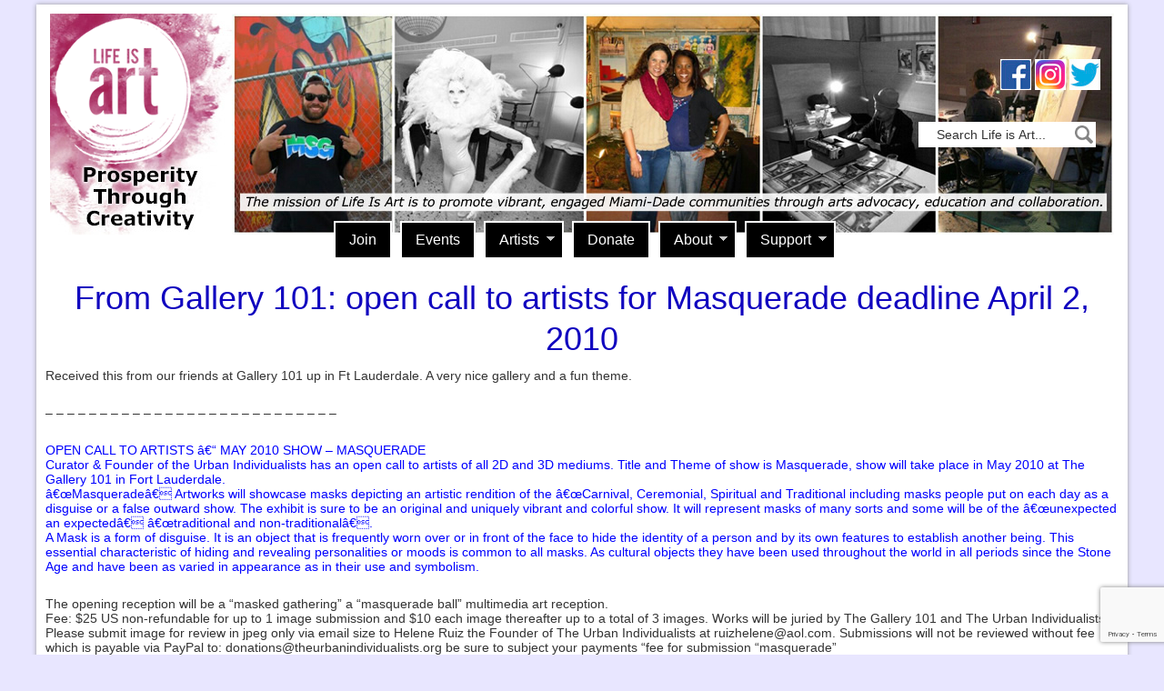

--- FILE ---
content_type: text/html; charset=UTF-8
request_url: http://lifeisartfest.org/from-gallery-101-open-call-to-artists-for-masquerade-deadline-april-2-2010/
body_size: 10900
content:
<!DOCTYPE html>
<html lang="en-US">
<head >
<meta charset="UTF-8" />
<meta name="viewport" content="width=device-width, initial-scale=1" />
<meta name="viewport" content="width=device-width, initial-scale=1.0" id="dynamik-viewport"/>
<title>From Gallery 101: open call to artists for Masquerade deadline April 2, 2010</title>
<meta name='robots' content='max-image-preview:large' />
<link rel='dns-prefetch' href='//www.google.com' />
<link rel='dns-prefetch' href='//fonts.googleapis.com' />
<link rel='dns-prefetch' href='//s.w.org' />
<link rel='dns-prefetch' href='//v0.wordpress.com' />
<link rel='dns-prefetch' href='//c0.wp.com' />
<link rel="alternate" type="application/rss+xml" title="Life Is Art &raquo; Feed" href="http://lifeisartfest.org/feed/" />
<link rel="alternate" type="application/rss+xml" title="Life Is Art &raquo; Comments Feed" href="http://lifeisartfest.org/comments/feed/" />
<link rel="canonical" href="http://lifeisartfest.org/from-gallery-101-open-call-to-artists-for-masquerade-deadline-april-2-2010/" />
<script type="text/javascript">
window._wpemojiSettings = {"baseUrl":"https:\/\/s.w.org\/images\/core\/emoji\/14.0.0\/72x72\/","ext":".png","svgUrl":"https:\/\/s.w.org\/images\/core\/emoji\/14.0.0\/svg\/","svgExt":".svg","source":{"concatemoji":"http:\/\/lifeisartfest.org\/wp-includes\/js\/wp-emoji-release.min.js?ver=9302cc623025629564d62d4f2af23c80"}};
/*! This file is auto-generated */
!function(e,a,t){var n,r,o,i=a.createElement("canvas"),p=i.getContext&&i.getContext("2d");function s(e,t){var a=String.fromCharCode,e=(p.clearRect(0,0,i.width,i.height),p.fillText(a.apply(this,e),0,0),i.toDataURL());return p.clearRect(0,0,i.width,i.height),p.fillText(a.apply(this,t),0,0),e===i.toDataURL()}function c(e){var t=a.createElement("script");t.src=e,t.defer=t.type="text/javascript",a.getElementsByTagName("head")[0].appendChild(t)}for(o=Array("flag","emoji"),t.supports={everything:!0,everythingExceptFlag:!0},r=0;r<o.length;r++)t.supports[o[r]]=function(e){if(!p||!p.fillText)return!1;switch(p.textBaseline="top",p.font="600 32px Arial",e){case"flag":return s([127987,65039,8205,9895,65039],[127987,65039,8203,9895,65039])?!1:!s([55356,56826,55356,56819],[55356,56826,8203,55356,56819])&&!s([55356,57332,56128,56423,56128,56418,56128,56421,56128,56430,56128,56423,56128,56447],[55356,57332,8203,56128,56423,8203,56128,56418,8203,56128,56421,8203,56128,56430,8203,56128,56423,8203,56128,56447]);case"emoji":return!s([129777,127995,8205,129778,127999],[129777,127995,8203,129778,127999])}return!1}(o[r]),t.supports.everything=t.supports.everything&&t.supports[o[r]],"flag"!==o[r]&&(t.supports.everythingExceptFlag=t.supports.everythingExceptFlag&&t.supports[o[r]]);t.supports.everythingExceptFlag=t.supports.everythingExceptFlag&&!t.supports.flag,t.DOMReady=!1,t.readyCallback=function(){t.DOMReady=!0},t.supports.everything||(n=function(){t.readyCallback()},a.addEventListener?(a.addEventListener("DOMContentLoaded",n,!1),e.addEventListener("load",n,!1)):(e.attachEvent("onload",n),a.attachEvent("onreadystatechange",function(){"complete"===a.readyState&&t.readyCallback()})),(e=t.source||{}).concatemoji?c(e.concatemoji):e.wpemoji&&e.twemoji&&(c(e.twemoji),c(e.wpemoji)))}(window,document,window._wpemojiSettings);
</script>
<style type="text/css">
img.wp-smiley,
img.emoji {
	display: inline !important;
	border: none !important;
	box-shadow: none !important;
	height: 1em !important;
	width: 1em !important;
	margin: 0 0.07em !important;
	vertical-align: -0.1em !important;
	background: none !important;
	padding: 0 !important;
}
</style>
	<link rel='stylesheet' id='dynamik_design_stylesheet-css'  href='//lifeisartfest.org/wp-content/uploads/dynamik-gen/theme/dynamik.css?ver=1643224497' type='text/css' media='all' />
<link rel='stylesheet' id='dynamik_skin_stylesheet-css'  href='//lifeisartfest.org/wp-content/uploads/dynamik-gen/skins/lia2016/style.css?ver=1505424523' type='text/css' media='all' />
<link rel='stylesheet' id='dynamik_custom_stylesheet-css'  href='//lifeisartfest.org/wp-content/uploads/dynamik-gen/theme/dynamik-custom.css?ver=1643224497' type='text/css' media='all' />
<link rel='stylesheet' id='wp-block-library-css'  href='https://c0.wp.com/c/6.0.11/wp-includes/css/dist/block-library/style.min.css' type='text/css' media='all' />
<style id='wp-block-library-inline-css' type='text/css'>
.has-text-align-justify{text-align:justify;}
</style>
<link rel='stylesheet' id='mediaelement-css'  href='https://c0.wp.com/c/6.0.11/wp-includes/js/mediaelement/mediaelementplayer-legacy.min.css' type='text/css' media='all' />
<link rel='stylesheet' id='wp-mediaelement-css'  href='https://c0.wp.com/c/6.0.11/wp-includes/js/mediaelement/wp-mediaelement.min.css' type='text/css' media='all' />
<style id='global-styles-inline-css' type='text/css'>
body{--wp--preset--color--black: #000000;--wp--preset--color--cyan-bluish-gray: #abb8c3;--wp--preset--color--white: #ffffff;--wp--preset--color--pale-pink: #f78da7;--wp--preset--color--vivid-red: #cf2e2e;--wp--preset--color--luminous-vivid-orange: #ff6900;--wp--preset--color--luminous-vivid-amber: #fcb900;--wp--preset--color--light-green-cyan: #7bdcb5;--wp--preset--color--vivid-green-cyan: #00d084;--wp--preset--color--pale-cyan-blue: #8ed1fc;--wp--preset--color--vivid-cyan-blue: #0693e3;--wp--preset--color--vivid-purple: #9b51e0;--wp--preset--gradient--vivid-cyan-blue-to-vivid-purple: linear-gradient(135deg,rgba(6,147,227,1) 0%,rgb(155,81,224) 100%);--wp--preset--gradient--light-green-cyan-to-vivid-green-cyan: linear-gradient(135deg,rgb(122,220,180) 0%,rgb(0,208,130) 100%);--wp--preset--gradient--luminous-vivid-amber-to-luminous-vivid-orange: linear-gradient(135deg,rgba(252,185,0,1) 0%,rgba(255,105,0,1) 100%);--wp--preset--gradient--luminous-vivid-orange-to-vivid-red: linear-gradient(135deg,rgba(255,105,0,1) 0%,rgb(207,46,46) 100%);--wp--preset--gradient--very-light-gray-to-cyan-bluish-gray: linear-gradient(135deg,rgb(238,238,238) 0%,rgb(169,184,195) 100%);--wp--preset--gradient--cool-to-warm-spectrum: linear-gradient(135deg,rgb(74,234,220) 0%,rgb(151,120,209) 20%,rgb(207,42,186) 40%,rgb(238,44,130) 60%,rgb(251,105,98) 80%,rgb(254,248,76) 100%);--wp--preset--gradient--blush-light-purple: linear-gradient(135deg,rgb(255,206,236) 0%,rgb(152,150,240) 100%);--wp--preset--gradient--blush-bordeaux: linear-gradient(135deg,rgb(254,205,165) 0%,rgb(254,45,45) 50%,rgb(107,0,62) 100%);--wp--preset--gradient--luminous-dusk: linear-gradient(135deg,rgb(255,203,112) 0%,rgb(199,81,192) 50%,rgb(65,88,208) 100%);--wp--preset--gradient--pale-ocean: linear-gradient(135deg,rgb(255,245,203) 0%,rgb(182,227,212) 50%,rgb(51,167,181) 100%);--wp--preset--gradient--electric-grass: linear-gradient(135deg,rgb(202,248,128) 0%,rgb(113,206,126) 100%);--wp--preset--gradient--midnight: linear-gradient(135deg,rgb(2,3,129) 0%,rgb(40,116,252) 100%);--wp--preset--duotone--dark-grayscale: url('#wp-duotone-dark-grayscale');--wp--preset--duotone--grayscale: url('#wp-duotone-grayscale');--wp--preset--duotone--purple-yellow: url('#wp-duotone-purple-yellow');--wp--preset--duotone--blue-red: url('#wp-duotone-blue-red');--wp--preset--duotone--midnight: url('#wp-duotone-midnight');--wp--preset--duotone--magenta-yellow: url('#wp-duotone-magenta-yellow');--wp--preset--duotone--purple-green: url('#wp-duotone-purple-green');--wp--preset--duotone--blue-orange: url('#wp-duotone-blue-orange');--wp--preset--font-size--small: 13px;--wp--preset--font-size--medium: 20px;--wp--preset--font-size--large: 36px;--wp--preset--font-size--x-large: 42px;}.has-black-color{color: var(--wp--preset--color--black) !important;}.has-cyan-bluish-gray-color{color: var(--wp--preset--color--cyan-bluish-gray) !important;}.has-white-color{color: var(--wp--preset--color--white) !important;}.has-pale-pink-color{color: var(--wp--preset--color--pale-pink) !important;}.has-vivid-red-color{color: var(--wp--preset--color--vivid-red) !important;}.has-luminous-vivid-orange-color{color: var(--wp--preset--color--luminous-vivid-orange) !important;}.has-luminous-vivid-amber-color{color: var(--wp--preset--color--luminous-vivid-amber) !important;}.has-light-green-cyan-color{color: var(--wp--preset--color--light-green-cyan) !important;}.has-vivid-green-cyan-color{color: var(--wp--preset--color--vivid-green-cyan) !important;}.has-pale-cyan-blue-color{color: var(--wp--preset--color--pale-cyan-blue) !important;}.has-vivid-cyan-blue-color{color: var(--wp--preset--color--vivid-cyan-blue) !important;}.has-vivid-purple-color{color: var(--wp--preset--color--vivid-purple) !important;}.has-black-background-color{background-color: var(--wp--preset--color--black) !important;}.has-cyan-bluish-gray-background-color{background-color: var(--wp--preset--color--cyan-bluish-gray) !important;}.has-white-background-color{background-color: var(--wp--preset--color--white) !important;}.has-pale-pink-background-color{background-color: var(--wp--preset--color--pale-pink) !important;}.has-vivid-red-background-color{background-color: var(--wp--preset--color--vivid-red) !important;}.has-luminous-vivid-orange-background-color{background-color: var(--wp--preset--color--luminous-vivid-orange) !important;}.has-luminous-vivid-amber-background-color{background-color: var(--wp--preset--color--luminous-vivid-amber) !important;}.has-light-green-cyan-background-color{background-color: var(--wp--preset--color--light-green-cyan) !important;}.has-vivid-green-cyan-background-color{background-color: var(--wp--preset--color--vivid-green-cyan) !important;}.has-pale-cyan-blue-background-color{background-color: var(--wp--preset--color--pale-cyan-blue) !important;}.has-vivid-cyan-blue-background-color{background-color: var(--wp--preset--color--vivid-cyan-blue) !important;}.has-vivid-purple-background-color{background-color: var(--wp--preset--color--vivid-purple) !important;}.has-black-border-color{border-color: var(--wp--preset--color--black) !important;}.has-cyan-bluish-gray-border-color{border-color: var(--wp--preset--color--cyan-bluish-gray) !important;}.has-white-border-color{border-color: var(--wp--preset--color--white) !important;}.has-pale-pink-border-color{border-color: var(--wp--preset--color--pale-pink) !important;}.has-vivid-red-border-color{border-color: var(--wp--preset--color--vivid-red) !important;}.has-luminous-vivid-orange-border-color{border-color: var(--wp--preset--color--luminous-vivid-orange) !important;}.has-luminous-vivid-amber-border-color{border-color: var(--wp--preset--color--luminous-vivid-amber) !important;}.has-light-green-cyan-border-color{border-color: var(--wp--preset--color--light-green-cyan) !important;}.has-vivid-green-cyan-border-color{border-color: var(--wp--preset--color--vivid-green-cyan) !important;}.has-pale-cyan-blue-border-color{border-color: var(--wp--preset--color--pale-cyan-blue) !important;}.has-vivid-cyan-blue-border-color{border-color: var(--wp--preset--color--vivid-cyan-blue) !important;}.has-vivid-purple-border-color{border-color: var(--wp--preset--color--vivid-purple) !important;}.has-vivid-cyan-blue-to-vivid-purple-gradient-background{background: var(--wp--preset--gradient--vivid-cyan-blue-to-vivid-purple) !important;}.has-light-green-cyan-to-vivid-green-cyan-gradient-background{background: var(--wp--preset--gradient--light-green-cyan-to-vivid-green-cyan) !important;}.has-luminous-vivid-amber-to-luminous-vivid-orange-gradient-background{background: var(--wp--preset--gradient--luminous-vivid-amber-to-luminous-vivid-orange) !important;}.has-luminous-vivid-orange-to-vivid-red-gradient-background{background: var(--wp--preset--gradient--luminous-vivid-orange-to-vivid-red) !important;}.has-very-light-gray-to-cyan-bluish-gray-gradient-background{background: var(--wp--preset--gradient--very-light-gray-to-cyan-bluish-gray) !important;}.has-cool-to-warm-spectrum-gradient-background{background: var(--wp--preset--gradient--cool-to-warm-spectrum) !important;}.has-blush-light-purple-gradient-background{background: var(--wp--preset--gradient--blush-light-purple) !important;}.has-blush-bordeaux-gradient-background{background: var(--wp--preset--gradient--blush-bordeaux) !important;}.has-luminous-dusk-gradient-background{background: var(--wp--preset--gradient--luminous-dusk) !important;}.has-pale-ocean-gradient-background{background: var(--wp--preset--gradient--pale-ocean) !important;}.has-electric-grass-gradient-background{background: var(--wp--preset--gradient--electric-grass) !important;}.has-midnight-gradient-background{background: var(--wp--preset--gradient--midnight) !important;}.has-small-font-size{font-size: var(--wp--preset--font-size--small) !important;}.has-medium-font-size{font-size: var(--wp--preset--font-size--medium) !important;}.has-large-font-size{font-size: var(--wp--preset--font-size--large) !important;}.has-x-large-font-size{font-size: var(--wp--preset--font-size--x-large) !important;}
</style>
<link rel='stylesheet' id='contact-form-7-css'  href='http://lifeisartfest.org/wp-content/plugins/contact-form-7/includes/css/styles.css?ver=5.6.2' type='text/css' media='all' />
<link rel='stylesheet' id='dynamik_enqueued_google_fonts-css'  href='//fonts.googleapis.com/css?family=Oswald&#038;display=auto&#038;ver=2.6.9.9' type='text/css' media='all' />
<link rel='stylesheet' id='gca-column-styles-css'  href='http://lifeisartfest.org/wp-content/plugins/genesis-columns-advanced/css/gca-column-styles.css?ver=9302cc623025629564d62d4f2af23c80' type='text/css' media='all' />
<link rel='stylesheet' id='social-logos-css'  href='https://c0.wp.com/p/jetpack/11.2.2/_inc/social-logos/social-logos.min.css' type='text/css' media='all' />
<link rel='stylesheet' id='jetpack_css-css'  href='https://c0.wp.com/p/jetpack/11.2.2/css/jetpack.css' type='text/css' media='all' />
<script type='text/javascript' src='https://c0.wp.com/c/6.0.11/wp-includes/js/jquery/jquery.min.js' id='jquery-core-js'></script>
<script type='text/javascript' src='https://c0.wp.com/c/6.0.11/wp-includes/js/jquery/jquery-migrate.min.js' id='jquery-migrate-js'></script>
<link rel="https://api.w.org/" href="http://lifeisartfest.org/wp-json/" /><link rel="alternate" type="application/json" href="http://lifeisartfest.org/wp-json/wp/v2/posts/2651" /><link rel="EditURI" type="application/rsd+xml" title="RSD" href="http://lifeisartfest.org/xmlrpc.php?rsd" />
<link rel="alternate" type="application/json+oembed" href="http://lifeisartfest.org/wp-json/oembed/1.0/embed?url=http%3A%2F%2Flifeisartfest.org%2Ffrom-gallery-101-open-call-to-artists-for-masquerade-deadline-april-2-2010%2F" />
<link rel="alternate" type="text/xml+oembed" href="http://lifeisartfest.org/wp-json/oembed/1.0/embed?url=http%3A%2F%2Flifeisartfest.org%2Ffrom-gallery-101-open-call-to-artists-for-masquerade-deadline-april-2-2010%2F&#038;format=xml" />
		<style>
			.site-header {
				background-image: url(//lifeisartfest.org/wp-content/uploads/dynamik-gen/theme/images/header11705.jpg);
				background-position: center center;
				background-repeat:no-repeat;
			}
		</style>
		<style>img#wpstats{display:none}</style>
	<link rel="pingback" href="http://lifeisartfest.org/xmlrpc.php" />
<meta name="google-site-verification" content="25qCSgu4sCb_rZoIVu0xaXNgmJmBOBMRgAurjVKRUcw" />

<meta name="google-site-verification" content="0SwijGm4ee_DacwQWXtvxcmLpS5Tb7CtuKobZU3m9XU" />
<!-- Jetpack Open Graph Tags -->
<meta property="og:type" content="article" />
<meta property="og:title" content="From Gallery 101: open call to artists for Masquerade deadline April 2, 2010" />
<meta property="og:url" content="http://lifeisartfest.org/from-gallery-101-open-call-to-artists-for-masquerade-deadline-april-2-2010/" />
<meta property="og:description" content="Received this from our friends at Gallery 101 up in Ft Lauderdale. A very nice gallery and a fun theme. &#8211; &#8211; &#8211; &#8211; &#8211; &#8211; &#8211; &#8211; &#8211; &#8211; &#8211; &amp;#821…" />
<meta property="article:published_time" content="2010-02-28T15:54:37+00:00" />
<meta property="article:modified_time" content="2010-06-14T04:24:51+00:00" />
<meta property="og:site_name" content="Life Is Art" />
<meta property="og:image" content="http://lifeisartfest.org/wp-content/uploads/2016/06/cropped-Life-Is-Art-Fest-ID-Logo-No-Back.png" />
<meta property="og:image:width" content="512" />
<meta property="og:image:height" content="512" />
<meta property="og:image:alt" content="" />
<meta property="og:locale" content="en_US" />
<meta name="twitter:site" content="@lifeisartfest" />
<meta name="twitter:text:title" content="From Gallery 101: open call to artists for Masquerade deadline April 2, 2010" />
<meta name="twitter:image" content="http://lifeisartfest.org/wp-content/uploads/2016/06/cropped-Life-Is-Art-Fest-ID-Logo-No-Back-250x250.png" />
<meta name="twitter:card" content="summary" />

<!-- End Jetpack Open Graph Tags -->
<link rel="icon" href="http://lifeisartfest.org/wp-content/uploads/2016/06/cropped-Life-Is-Art-Fest-ID-Logo-No-Back-32x32.png" sizes="32x32" />
<link rel="icon" href="http://lifeisartfest.org/wp-content/uploads/2016/06/cropped-Life-Is-Art-Fest-ID-Logo-No-Back-192x192.png" sizes="192x192" />
<link rel="apple-touch-icon" href="http://lifeisartfest.org/wp-content/uploads/2016/06/cropped-Life-Is-Art-Fest-ID-Logo-No-Back-180x180.png" />
<meta name="msapplication-TileImage" content="http://lifeisartfest.org/wp-content/uploads/2016/06/cropped-Life-Is-Art-Fest-ID-Logo-No-Back-270x270.png" />
</head>
<body class="post-template-default single single-post postid-2651 single-format-standard header-image full-width-content genesis-breadcrumbs-hidden mac chrome override" itemscope itemtype="https://schema.org/WebPage"><svg xmlns="http://www.w3.org/2000/svg" viewBox="0 0 0 0" width="0" height="0" focusable="false" role="none" style="visibility: hidden; position: absolute; left: -9999px; overflow: hidden;" ><defs><filter id="wp-duotone-dark-grayscale"><feColorMatrix color-interpolation-filters="sRGB" type="matrix" values=" .299 .587 .114 0 0 .299 .587 .114 0 0 .299 .587 .114 0 0 .299 .587 .114 0 0 " /><feComponentTransfer color-interpolation-filters="sRGB" ><feFuncR type="table" tableValues="0 0.49803921568627" /><feFuncG type="table" tableValues="0 0.49803921568627" /><feFuncB type="table" tableValues="0 0.49803921568627" /><feFuncA type="table" tableValues="1 1" /></feComponentTransfer><feComposite in2="SourceGraphic" operator="in" /></filter></defs></svg><svg xmlns="http://www.w3.org/2000/svg" viewBox="0 0 0 0" width="0" height="0" focusable="false" role="none" style="visibility: hidden; position: absolute; left: -9999px; overflow: hidden;" ><defs><filter id="wp-duotone-grayscale"><feColorMatrix color-interpolation-filters="sRGB" type="matrix" values=" .299 .587 .114 0 0 .299 .587 .114 0 0 .299 .587 .114 0 0 .299 .587 .114 0 0 " /><feComponentTransfer color-interpolation-filters="sRGB" ><feFuncR type="table" tableValues="0 1" /><feFuncG type="table" tableValues="0 1" /><feFuncB type="table" tableValues="0 1" /><feFuncA type="table" tableValues="1 1" /></feComponentTransfer><feComposite in2="SourceGraphic" operator="in" /></filter></defs></svg><svg xmlns="http://www.w3.org/2000/svg" viewBox="0 0 0 0" width="0" height="0" focusable="false" role="none" style="visibility: hidden; position: absolute; left: -9999px; overflow: hidden;" ><defs><filter id="wp-duotone-purple-yellow"><feColorMatrix color-interpolation-filters="sRGB" type="matrix" values=" .299 .587 .114 0 0 .299 .587 .114 0 0 .299 .587 .114 0 0 .299 .587 .114 0 0 " /><feComponentTransfer color-interpolation-filters="sRGB" ><feFuncR type="table" tableValues="0.54901960784314 0.98823529411765" /><feFuncG type="table" tableValues="0 1" /><feFuncB type="table" tableValues="0.71764705882353 0.25490196078431" /><feFuncA type="table" tableValues="1 1" /></feComponentTransfer><feComposite in2="SourceGraphic" operator="in" /></filter></defs></svg><svg xmlns="http://www.w3.org/2000/svg" viewBox="0 0 0 0" width="0" height="0" focusable="false" role="none" style="visibility: hidden; position: absolute; left: -9999px; overflow: hidden;" ><defs><filter id="wp-duotone-blue-red"><feColorMatrix color-interpolation-filters="sRGB" type="matrix" values=" .299 .587 .114 0 0 .299 .587 .114 0 0 .299 .587 .114 0 0 .299 .587 .114 0 0 " /><feComponentTransfer color-interpolation-filters="sRGB" ><feFuncR type="table" tableValues="0 1" /><feFuncG type="table" tableValues="0 0.27843137254902" /><feFuncB type="table" tableValues="0.5921568627451 0.27843137254902" /><feFuncA type="table" tableValues="1 1" /></feComponentTransfer><feComposite in2="SourceGraphic" operator="in" /></filter></defs></svg><svg xmlns="http://www.w3.org/2000/svg" viewBox="0 0 0 0" width="0" height="0" focusable="false" role="none" style="visibility: hidden; position: absolute; left: -9999px; overflow: hidden;" ><defs><filter id="wp-duotone-midnight"><feColorMatrix color-interpolation-filters="sRGB" type="matrix" values=" .299 .587 .114 0 0 .299 .587 .114 0 0 .299 .587 .114 0 0 .299 .587 .114 0 0 " /><feComponentTransfer color-interpolation-filters="sRGB" ><feFuncR type="table" tableValues="0 0" /><feFuncG type="table" tableValues="0 0.64705882352941" /><feFuncB type="table" tableValues="0 1" /><feFuncA type="table" tableValues="1 1" /></feComponentTransfer><feComposite in2="SourceGraphic" operator="in" /></filter></defs></svg><svg xmlns="http://www.w3.org/2000/svg" viewBox="0 0 0 0" width="0" height="0" focusable="false" role="none" style="visibility: hidden; position: absolute; left: -9999px; overflow: hidden;" ><defs><filter id="wp-duotone-magenta-yellow"><feColorMatrix color-interpolation-filters="sRGB" type="matrix" values=" .299 .587 .114 0 0 .299 .587 .114 0 0 .299 .587 .114 0 0 .299 .587 .114 0 0 " /><feComponentTransfer color-interpolation-filters="sRGB" ><feFuncR type="table" tableValues="0.78039215686275 1" /><feFuncG type="table" tableValues="0 0.94901960784314" /><feFuncB type="table" tableValues="0.35294117647059 0.47058823529412" /><feFuncA type="table" tableValues="1 1" /></feComponentTransfer><feComposite in2="SourceGraphic" operator="in" /></filter></defs></svg><svg xmlns="http://www.w3.org/2000/svg" viewBox="0 0 0 0" width="0" height="0" focusable="false" role="none" style="visibility: hidden; position: absolute; left: -9999px; overflow: hidden;" ><defs><filter id="wp-duotone-purple-green"><feColorMatrix color-interpolation-filters="sRGB" type="matrix" values=" .299 .587 .114 0 0 .299 .587 .114 0 0 .299 .587 .114 0 0 .299 .587 .114 0 0 " /><feComponentTransfer color-interpolation-filters="sRGB" ><feFuncR type="table" tableValues="0.65098039215686 0.40392156862745" /><feFuncG type="table" tableValues="0 1" /><feFuncB type="table" tableValues="0.44705882352941 0.4" /><feFuncA type="table" tableValues="1 1" /></feComponentTransfer><feComposite in2="SourceGraphic" operator="in" /></filter></defs></svg><svg xmlns="http://www.w3.org/2000/svg" viewBox="0 0 0 0" width="0" height="0" focusable="false" role="none" style="visibility: hidden; position: absolute; left: -9999px; overflow: hidden;" ><defs><filter id="wp-duotone-blue-orange"><feColorMatrix color-interpolation-filters="sRGB" type="matrix" values=" .299 .587 .114 0 0 .299 .587 .114 0 0 .299 .587 .114 0 0 .299 .587 .114 0 0 " /><feComponentTransfer color-interpolation-filters="sRGB" ><feFuncR type="table" tableValues="0.098039215686275 1" /><feFuncG type="table" tableValues="0 0.66274509803922" /><feFuncB type="table" tableValues="0.84705882352941 0.41960784313725" /><feFuncA type="table" tableValues="1 1" /></feComponentTransfer><feComposite in2="SourceGraphic" operator="in" /></filter></defs></svg><div class="site-container"><header class="site-header" itemscope itemtype="https://schema.org/WPHeader"><div class="wrap"><div class="title-area"><p class="site-title" itemprop="headline"><a href="http://lifeisartfest.org/">Life Is Art</a></p><p class="site-description" itemprop="description">Prosperity Through Creativity</p></div><div class="widget-area header-widget-area"><section id="text-428183206" class="widget widget_text"><div class="widget-wrap">			<div class="textwidget"><p><a href="https://www.facebook.com/LifeIsArtFest/" target="_blank" rel="noopener"><img loading="lazy" class="alignnone wp-image-13096 size-full" src="http://lifeisartfest.org/wp-content/uploads/2008/12/facebooklogo.jpg" alt="Facebook" width="34" height="34" /></a> <a href="https://www.instagram.com/lifeisartfest/" target="_blank" rel="noopener"><img loading="lazy" class="alignnone wp-image-13097 size-full" src="http://lifeisartfest.org/wp-content/uploads/2008/12/instagramlogo-1.jpg" alt="instagramlogo" width="34" height="34" /></a> <a href="https://twitter.com/lifeisartfest" target="_blank" rel="noopener"><img loading="lazy" class="alignnone wp-image-13098 size-full" src="http://lifeisartfest.org/wp-content/uploads/2008/12/twitterlogo.jpg" alt="twitterlogo" width="34" height="34" /></a></p>
</div>
		</div></section>
<section id="search-4" class="widget widget_search"><div class="widget-wrap"><form class="search-form" method="get" action="http://lifeisartfest.org/" role="search" itemprop="potentialAction" itemscope itemtype="https://schema.org/SearchAction"><input class="search-form-input" type="search" name="s" id="searchform-1" placeholder="Search Life is Art..." itemprop="query-input"><input class="search-form-submit" type="submit"><meta content="http://lifeisartfest.org/?s={s}" itemprop="target"></form></div></section>
</div></div></header>	<div id="dropdown-nav-wrap">
		<!-- dropdown nav for responsive design -->
		<nav id="dropdown-nav" role="navigation">
			<div class="menu-life-is-art-menu-container"><select id="menu-life-is-art-menu" class="menu mobile-dropdown-menu nav-chosen-select"><option value="" class="blank">Navigation</option><option class="menu-item menu-item-type-post_type menu-item-object-page menu-item-3115 menu-item-depth-0" value="http://lifeisartfest.org/email-list/">Join</option>
<option class="menu-item menu-item-type-post_type menu-item-object-page menu-item-15901 menu-item-depth-0" value="http://lifeisartfest.org/events/">Events</option>
<option class="menu-item menu-item-type-post_type menu-item-object-page menu-item-has-children menu-item-15484 menu-item-depth-0" value="http://lifeisartfest.org/gallery/">Artists</option>	<option class="menu-item menu-item-type-post_type menu-item-object-page menu-item-13722 menu-item-depth-1" value="http://lifeisartfest.org/questions/">&ndash;&nbsp;Submission Form</option>

<option class="menu-item menu-item-type-post_type menu-item-object-page menu-item-8851 menu-item-depth-0" value="http://lifeisartfest.org/donate/">Donate</option>
<option class="menu-item menu-item-type-post_type menu-item-object-page menu-item-has-children menu-item-3110 menu-item-depth-0" value="http://lifeisartfest.org/about/">About</option>	<option class="menu-item menu-item-type-post_type menu-item-object-page menu-item-has-children menu-item-14165 menu-item-depth-1" value="http://lifeisartfest.org/plan/">&ndash;&nbsp;The Plan</option>		<option class="menu-item menu-item-type-post_type menu-item-object-page menu-item-has-children menu-item-4391 menu-item-depth-2" value="http://lifeisartfest.org/programs/">&ndash;&nbsp;&ndash;&nbsp;Programs</option>			<option class="menu-item menu-item-type-post_type menu-item-object-page menu-item-14599 menu-item-depth-3" value="http://lifeisartfest.org/plugged/">&ndash;&nbsp;&ndash;&nbsp;&ndash;&nbsp;Plugged In – Arts Booking</option>
			<option class="menu-item menu-item-type-post_type menu-item-object-page menu-item-13266 menu-item-depth-3" value="http://lifeisartfest.org/programs/riverofart/">&ndash;&nbsp;&ndash;&nbsp;&ndash;&nbsp;River Of Art – Presentation</option>
			<option class="menu-item menu-item-type-post_type menu-item-object-page menu-item-13271 menu-item-depth-3" value="http://lifeisartfest.org/programs/artwork/">&ndash;&nbsp;&ndash;&nbsp;&ndash;&nbsp;Art/Work – Education</option>
			<option class="menu-item menu-item-type-post_type menu-item-object-page menu-item-13272 menu-item-depth-3" value="http://lifeisartfest.org/programs/communities/">&ndash;&nbsp;&ndash;&nbsp;&ndash;&nbsp;Culture Builds Communities</option>


	<option class="menu-item menu-item-type-post_type menu-item-object-page menu-item-has-children menu-item-13297 menu-item-depth-1" value="http://lifeisartfest.org/impact/">&ndash;&nbsp;Impact</option>		<option class="menu-item menu-item-type-post_type menu-item-object-page menu-item-4178 menu-item-depth-2" value="http://lifeisartfest.org/testimonials/">&ndash;&nbsp;&ndash;&nbsp;Testimonials</option>

	<option class="menu-item menu-item-type-post_type menu-item-object-page menu-item-10277 menu-item-depth-1" value="http://lifeisartfest.org/team/">&ndash;&nbsp;The Life Is Art Family</option>
	<option class="menu-item menu-item-type-post_type menu-item-object-page menu-item-14023 menu-item-depth-1" value="http://lifeisartfest.org/logos/">&ndash;&nbsp;High Res Logos</option>
	<option class="menu-item menu-item-type-post_type menu-item-object-page menu-item-3113 menu-item-depth-1" value="http://lifeisartfest.org/contact/">&ndash;&nbsp;Contact</option>

<option class="menu-item menu-item-type-post_type menu-item-object-page menu-item-has-children menu-item-13305 menu-item-depth-0" value="http://lifeisartfest.org/support/">Support</option>	<option class="menu-item menu-item-type-post_type menu-item-object-page menu-item-7957 menu-item-depth-1" value="http://lifeisartfest.org/friends/">&ndash;&nbsp;Partners</option>
	<option class="menu-item menu-item-type-post_type menu-item-object-page menu-item-7756 menu-item-depth-1" value="http://lifeisartfest.org/volunteer/">&ndash;&nbsp;Volunteer</option>
	<option class="menu-item menu-item-type-post_type menu-item-object-page menu-item-13306 menu-item-depth-1" value="http://lifeisartfest.org/tshirt/">&ndash;&nbsp;Merchandise</option>
	<option class="menu-item menu-item-type-post_type menu-item-object-page menu-item-3112 menu-item-depth-1" value="http://lifeisartfest.org/calls-for-artists/">&ndash;&nbsp;Open Calls For Artists</option>
	<option class="menu-item menu-item-type-post_type menu-item-object-page menu-item-7636 menu-item-depth-1" value="http://lifeisartfest.org/calls-for-artists/submission/">&ndash;&nbsp;Submit Your Call For Artists</option>
	<option class="menu-item menu-item-type-post_type menu-item-object-post menu-item-15984 menu-item-depth-1" value="http://lifeisartfest.org/covid19resources/">&ndash;&nbsp;COVID-19 Resources for Artists</option>

</select></div>				<div class="responsive-menu-icon">
		<span class="responsive-icon-bar"></span>
		<span class="responsive-icon-bar"></span>
		<span class="responsive-icon-bar"></span>
	</div>
		</nav><!-- #dropdown-nav -->
		<!-- /end dropdown nav -->
	</div>
<nav class="nav-secondary" aria-label="Secondary" itemscope itemtype="https://schema.org/SiteNavigationElement"><div class="wrap"><ul id="menu-life-is-art-menu-1" class="menu genesis-nav-menu menu-secondary js-superfish"><li id="menu-item-3115" class="menu-item menu-item-type-post_type menu-item-object-page menu-item-3115"><a href="http://lifeisartfest.org/email-list/" itemprop="url"><span itemprop="name">Join</span></a></li>
<li id="menu-item-15901" class="menu-item menu-item-type-post_type menu-item-object-page menu-item-15901"><a href="http://lifeisartfest.org/events/" itemprop="url"><span itemprop="name">Events</span></a></li>
<li id="menu-item-15484" class="menu-item menu-item-type-post_type menu-item-object-page menu-item-has-children menu-item-15484"><a href="http://lifeisartfest.org/gallery/" itemprop="url"><span itemprop="name">Artists</span></a>
<ul class="sub-menu">
	<li id="menu-item-13722" class="menu-item menu-item-type-post_type menu-item-object-page menu-item-13722"><a href="http://lifeisartfest.org/questions/" itemprop="url"><span itemprop="name">Submission Form</span></a></li>
</ul>
</li>
<li id="menu-item-8851" class="menu-item menu-item-type-post_type menu-item-object-page menu-item-8851"><a href="http://lifeisartfest.org/donate/" itemprop="url"><span itemprop="name">Donate</span></a></li>
<li id="menu-item-3110" class="menu-item menu-item-type-post_type menu-item-object-page menu-item-has-children menu-item-3110"><a href="http://lifeisartfest.org/about/" itemprop="url"><span itemprop="name">About</span></a>
<ul class="sub-menu">
	<li id="menu-item-14165" class="menu-item menu-item-type-post_type menu-item-object-page menu-item-has-children menu-item-14165"><a href="http://lifeisartfest.org/plan/" itemprop="url"><span itemprop="name">The Plan</span></a>
	<ul class="sub-menu">
		<li id="menu-item-4391" class="menu-item menu-item-type-post_type menu-item-object-page menu-item-has-children menu-item-4391"><a href="http://lifeisartfest.org/programs/" itemprop="url"><span itemprop="name">Programs</span></a>
		<ul class="sub-menu">
			<li id="menu-item-14599" class="menu-item menu-item-type-post_type menu-item-object-page menu-item-14599"><a href="http://lifeisartfest.org/plugged/" itemprop="url"><span itemprop="name">Plugged In – Arts Booking</span></a></li>
			<li id="menu-item-13266" class="menu-item menu-item-type-post_type menu-item-object-page menu-item-13266"><a href="http://lifeisartfest.org/programs/riverofart/" itemprop="url"><span itemprop="name">River Of Art – Presentation</span></a></li>
			<li id="menu-item-13271" class="menu-item menu-item-type-post_type menu-item-object-page menu-item-13271"><a href="http://lifeisartfest.org/programs/artwork/" itemprop="url"><span itemprop="name">Art/Work – Education</span></a></li>
			<li id="menu-item-13272" class="menu-item menu-item-type-post_type menu-item-object-page menu-item-13272"><a href="http://lifeisartfest.org/programs/communities/" itemprop="url"><span itemprop="name">Culture Builds Communities</span></a></li>
		</ul>
</li>
	</ul>
</li>
	<li id="menu-item-13297" class="menu-item menu-item-type-post_type menu-item-object-page menu-item-has-children menu-item-13297"><a href="http://lifeisartfest.org/impact/" itemprop="url"><span itemprop="name">Impact</span></a>
	<ul class="sub-menu">
		<li id="menu-item-4178" class="menu-item menu-item-type-post_type menu-item-object-page menu-item-4178"><a href="http://lifeisartfest.org/testimonials/" itemprop="url"><span itemprop="name">Testimonials</span></a></li>
	</ul>
</li>
	<li id="menu-item-10277" class="menu-item menu-item-type-post_type menu-item-object-page menu-item-10277"><a href="http://lifeisartfest.org/team/" itemprop="url"><span itemprop="name">The Life Is Art Family</span></a></li>
	<li id="menu-item-14023" class="menu-item menu-item-type-post_type menu-item-object-page menu-item-14023"><a href="http://lifeisartfest.org/logos/" itemprop="url"><span itemprop="name">High Res Logos</span></a></li>
	<li id="menu-item-3113" class="menu-item menu-item-type-post_type menu-item-object-page menu-item-3113"><a href="http://lifeisartfest.org/contact/" itemprop="url"><span itemprop="name">Contact</span></a></li>
</ul>
</li>
<li id="menu-item-13305" class="menu-item menu-item-type-post_type menu-item-object-page menu-item-has-children menu-item-13305"><a href="http://lifeisartfest.org/support/" itemprop="url"><span itemprop="name">Support</span></a>
<ul class="sub-menu">
	<li id="menu-item-7957" class="menu-item menu-item-type-post_type menu-item-object-page menu-item-7957"><a href="http://lifeisartfest.org/friends/" itemprop="url"><span itemprop="name">Partners</span></a></li>
	<li id="menu-item-7756" class="menu-item menu-item-type-post_type menu-item-object-page menu-item-7756"><a href="http://lifeisartfest.org/volunteer/" itemprop="url"><span itemprop="name">Volunteer</span></a></li>
	<li id="menu-item-13306" class="menu-item menu-item-type-post_type menu-item-object-page menu-item-13306"><a href="http://lifeisartfest.org/tshirt/" itemprop="url"><span itemprop="name">Merchandise</span></a></li>
	<li id="menu-item-3112" class="menu-item menu-item-type-post_type menu-item-object-page menu-item-3112"><a href="http://lifeisartfest.org/calls-for-artists/" itemprop="url"><span itemprop="name">Open Calls For Artists</span></a></li>
	<li id="menu-item-7636" class="menu-item menu-item-type-post_type menu-item-object-page menu-item-7636"><a href="http://lifeisartfest.org/calls-for-artists/submission/" itemprop="url"><span itemprop="name">Submit Your Call For Artists</span></a></li>
	<li id="menu-item-15984" class="menu-item menu-item-type-post_type menu-item-object-post menu-item-15984"><a href="http://lifeisartfest.org/covid19resources/" itemprop="url"><span itemprop="name">COVID-19 Resources for Artists</span></a></li>
</ul>
</li>
</ul></div></nav><div class="site-inner"><div class="content-sidebar-wrap"><main class="content" id="main-content"><article class="post-2651 post type-post status-publish format-standard category-artist-opportunity tag-call-for-artists entry override" aria-label="From Gallery 101: open call to artists for Masquerade deadline April 2, 2010" itemscope itemtype="https://schema.org/CreativeWork"><header class="entry-header"><h1 class="entry-title" itemprop="headline">From Gallery 101: open call to artists for Masquerade deadline April 2, 2010</h1>
</header><div class="entry-content" itemprop="text"><p>Received this from our friends at Gallery 101 up in Ft Lauderdale. A very nice gallery and a fun theme.</p>
<p>&#8211; &#8211; &#8211; &#8211; &#8211; &#8211; &#8211; &#8211; &#8211; &#8211; &#8211; &#8211; &#8211; &#8211; &#8211; &#8211; &#8211; &#8211; &#8211; &#8211; &#8211; &#8211; &#8211; &#8211; &#8211; &#8211; &#8211;</p>
<p><span style="color: #0000ff;">OPEN CALL TO ARTISTS â€“ MAY 2010 SHOW &#8211; MASQUERADE<br />
Curator &amp; Founder of the Urban Individualists has an open call to artists of all 2D and 3D mediums. Title and Theme of show is Masquerade, show will take place in May 2010 at The Gallery 101 in Fort Lauderdale.<br />
â€œMasqueradeâ€ Artworks will showcase masks depicting an artistic rendition of the â€œCarnival, Ceremonial, Spiritual and Traditional including masks people put on each day as a disguise or a false outward show. The exhibit is sure to be an original and uniquely vibrant and colorful show. It will represent masks of many sorts and some will be of the â€œunexpected an expectedâ€ â€œtraditional and non-traditionalâ€.<br />
A Mask is a form of disguise. It is an object that is frequently worn over or in front of the face to hide the identity of a person and by its own features to establish another being. This essential characteristic of hiding and revealing personalities or moods is common to all masks. As cultural objects they have been used throughout the world in all periods since the Stone Age and have been as varied in appearance as in their use and symbolism.</p>
<p>The opening reception will be a &#8220;masked gathering&#8221; a &#8220;masquerade ball&#8221; multimedia art reception.<br />
Fee:  $25 US non-refundable for up to 1 image submission and $10 each image thereafter up to a total of 3 images. Works will be juried by The Gallery 101 and The Urban Individualists. Please submit image for review in jpeg only via email size to  Helene Ruiz the Founder of The Urban Individualists at ruizhelene@aol.com. Submissions will not be reviewed without fee which is payable via PayPal to:  donations@theurbanindividualists.org  be sure to subject your payments &#8220;fee for submission &#8220;masquerade&#8221;</p>
<p>There will be a first prize winner of $100.00 and 2nd prize winner of $50.00.<br />
The deadline for submissions is April 2nd, 2010. You will be contacted with via email notifying you if your work has been accepted into the show.</p>
<p>About Us:<br />
This artist collective was born from the vision of Helene Ruiz, an artist who resides and works out of her apartment in the Bronx, NY. Her vision is to assemble a group of artists, both visual and performing, into a collective body.<br />
This group represents a multicultural network of collaborating individualists cohesively working as a unit. Ms. Ruiz has worked long hours to link her dream to the aspirations of others.<br />
The Urban Individualists believe that we can make an impact in art as a collective body, separated only by our distinct styles. We have a voice that needs to be heard.</span></p>
<p>&#8211; &#8211; &#8211; &#8211; &#8211; &#8211; &#8211; &#8211; &#8211; &#8211; &#8211; &#8211; &#8211; &#8211; &#8211; &#8211; &#8211; &#8211; &#8211; &#8211; &#8211; &#8211; &#8211; &#8211; &#8211;</p>
<div class="sharedaddy sd-sharing-enabled"><div class="robots-nocontent sd-block sd-social sd-social-icon sd-sharing"><div class="sd-content"><ul><li class="share-facebook"><a rel="nofollow noopener noreferrer" data-shared="sharing-facebook-2651" class="share-facebook sd-button share-icon no-text" href="http://lifeisartfest.org/from-gallery-101-open-call-to-artists-for-masquerade-deadline-april-2-2010/?share=facebook" target="_blank" title="Click to share on Facebook" ><span></span><span class="sharing-screen-reader-text">Click to share on Facebook (Opens in new window)</span></a></li><li class="share-twitter"><a rel="nofollow noopener noreferrer" data-shared="sharing-twitter-2651" class="share-twitter sd-button share-icon no-text" href="http://lifeisartfest.org/from-gallery-101-open-call-to-artists-for-masquerade-deadline-april-2-2010/?share=twitter" target="_blank" title="Click to share on Twitter" ><span></span><span class="sharing-screen-reader-text">Click to share on Twitter (Opens in new window)</span></a></li><li class="share-pinterest"><a rel="nofollow noopener noreferrer" data-shared="sharing-pinterest-2651" class="share-pinterest sd-button share-icon no-text" href="http://lifeisartfest.org/from-gallery-101-open-call-to-artists-for-masquerade-deadline-april-2-2010/?share=pinterest" target="_blank" title="Click to share on Pinterest" ><span></span><span class="sharing-screen-reader-text">Click to share on Pinterest (Opens in new window)</span></a></li><li class="share-jetpack-whatsapp"><a rel="nofollow noopener noreferrer" data-shared="" class="share-jetpack-whatsapp sd-button share-icon no-text" href="http://lifeisartfest.org/from-gallery-101-open-call-to-artists-for-masquerade-deadline-april-2-2010/?share=jetpack-whatsapp" target="_blank" title="Click to share on WhatsApp" ><span></span><span class="sharing-screen-reader-text">Click to share on WhatsApp (Opens in new window)</span></a></li><li class="share-tumblr"><a rel="nofollow noopener noreferrer" data-shared="" class="share-tumblr sd-button share-icon no-text" href="http://lifeisartfest.org/from-gallery-101-open-call-to-artists-for-masquerade-deadline-april-2-2010/?share=tumblr" target="_blank" title="Click to share on Tumblr" ><span></span><span class="sharing-screen-reader-text">Click to share on Tumblr (Opens in new window)</span></a></li><li class="share-linkedin"><a rel="nofollow noopener noreferrer" data-shared="sharing-linkedin-2651" class="share-linkedin sd-button share-icon no-text" href="http://lifeisartfest.org/from-gallery-101-open-call-to-artists-for-masquerade-deadline-april-2-2010/?share=linkedin" target="_blank" title="Click to share on LinkedIn" ><span></span><span class="sharing-screen-reader-text">Click to share on LinkedIn (Opens in new window)</span></a></li><li class="share-reddit"><a rel="nofollow noopener noreferrer" data-shared="" class="share-reddit sd-button share-icon no-text" href="http://lifeisartfest.org/from-gallery-101-open-call-to-artists-for-masquerade-deadline-april-2-2010/?share=reddit" target="_blank" title="Click to share on Reddit" ><span></span><span class="sharing-screen-reader-text">Click to share on Reddit (Opens in new window)</span></a></li><li class="share-telegram"><a rel="nofollow noopener noreferrer" data-shared="" class="share-telegram sd-button share-icon no-text" href="http://lifeisartfest.org/from-gallery-101-open-call-to-artists-for-masquerade-deadline-april-2-2010/?share=telegram" target="_blank" title="Click to share on Telegram" ><span></span><span class="sharing-screen-reader-text">Click to share on Telegram (Opens in new window)</span></a></li><li class="share-email"><a rel="nofollow noopener noreferrer" data-shared="" class="share-email sd-button share-icon no-text" href="mailto:?subject=%5BShared%20Post%5D%20From%20Gallery%20101%3A%20open%20call%20to%20artists%20for%20Masquerade%20deadline%20April%202%2C%202010&body=http%3A%2F%2Flifeisartfest.org%2Ffrom-gallery-101-open-call-to-artists-for-masquerade-deadline-april-2-2010%2F&share=email" target="_blank" title="Click to email a link to a friend" data-email-share-error-title="Do you have email set up?" data-email-share-error-text="If you&#039;re having problems sharing via email, you might not have email set up for your browser. You may need to create a new email yourself." data-email-share-nonce="09ef64648f" data-email-share-track-url="http://lifeisartfest.org/from-gallery-101-open-call-to-artists-for-masquerade-deadline-april-2-2010/?share=email"><span></span><span class="sharing-screen-reader-text">Click to email a link to a friend (Opens in new window)</span></a></li><li class="share-print"><a rel="nofollow noopener noreferrer" data-shared="" class="share-print sd-button share-icon no-text" href="http://lifeisartfest.org/from-gallery-101-open-call-to-artists-for-masquerade-deadline-april-2-2010/#print" target="_blank" title="Click to print" ><span></span><span class="sharing-screen-reader-text">Click to print (Opens in new window)</span></a></li><li class="share-end"></li></ul></div></div></div><!--<rdf:RDF xmlns:rdf="http://www.w3.org/1999/02/22-rdf-syntax-ns#"
			xmlns:dc="http://purl.org/dc/elements/1.1/"
			xmlns:trackback="http://madskills.com/public/xml/rss/module/trackback/">
		<rdf:Description rdf:about="http://lifeisartfest.org/from-gallery-101-open-call-to-artists-for-masquerade-deadline-april-2-2010/"
    dc:identifier="http://lifeisartfest.org/from-gallery-101-open-call-to-artists-for-masquerade-deadline-april-2-2010/"
    dc:title="From Gallery 101: open call to artists for Masquerade deadline April 2, 2010"
    trackback:ping="http://lifeisartfest.org/from-gallery-101-open-call-to-artists-for-masquerade-deadline-april-2-2010/trackback/" />
</rdf:RDF>-->
</div><footer class="entry-footer"><p class="entry-meta"><span class="entry-categories">Filed Under: <a href="http://lifeisartfest.org/category/artist-opportunity/" rel="category tag">Artist Opportunity</a></span> <span class="entry-tags">Tagged With: <a href="http://lifeisartfest.org/tag/call-for-artists/" rel="tag">Call for Artists</a></span></p></footer></article><img src="http://lifeisartfest.org/wp-content/themes/dynamik-gen/images/content-filler.png" class="dynamik-content-filler-img" alt=""></main></div></div><footer class="site-footer" itemscope itemtype="https://schema.org/WPFooter"><div class="wrap"><div style="text-align:center;display:block;color:#999999;"></div><div class="gototop">[footer_backtotop text="Top of Page"]</div><div class="creds">Copyright &#x000A9;&nbsp;2026 <a href="http://lifeisartfest.org/" title="Life Is Art rel="nofollow"">Life Is Art</a></div></div></footer></div><script type="text/javascript">

  var _gaq = _gaq || [];
  _gaq.push(['_setAccount', 'UA-7736708-1']);
  _gaq.push(['_trackPageview']);

  (function() {
    var ga = document.createElement('script'); ga.type = 'text/javascript'; ga.async = true;
    ga.src = ('https:' == document.location.protocol ? 'https://ssl' : 'http://www') + '.google-analytics.com/ga.js';
    var s = document.getElementsByTagName('script')[0]; s.parentNode.insertBefore(ga, s);
  })();

</script>
	<script type="text/javascript">
		window.WPCOM_sharing_counts = {"http:\/\/lifeisartfest.org\/from-gallery-101-open-call-to-artists-for-masquerade-deadline-april-2-2010\/":2651};
	</script>
						<script type='text/javascript' src='https://c0.wp.com/c/6.0.11/wp-includes/js/dist/vendor/regenerator-runtime.min.js' id='regenerator-runtime-js'></script>
<script type='text/javascript' src='https://c0.wp.com/c/6.0.11/wp-includes/js/dist/vendor/wp-polyfill.min.js' id='wp-polyfill-js'></script>
<script type='text/javascript' id='contact-form-7-js-extra'>
/* <![CDATA[ */
var wpcf7 = {"api":{"root":"http:\/\/lifeisartfest.org\/wp-json\/","namespace":"contact-form-7\/v1"}};
/* ]]> */
</script>
<script type='text/javascript' src='http://lifeisartfest.org/wp-content/plugins/contact-form-7/includes/js/index.js?ver=5.6.2' id='contact-form-7-js'></script>
<script type='text/javascript' src='https://c0.wp.com/c/6.0.11/wp-includes/js/hoverIntent.min.js' id='hoverIntent-js'></script>
<script type='text/javascript' src='http://lifeisartfest.org/wp-content/themes/genesis/lib/js/menu/superfish.min.js?ver=1.7.10' id='superfish-js'></script>
<script type='text/javascript' src='http://lifeisartfest.org/wp-content/themes/genesis/lib/js/menu/superfish.args.min.js?ver=3.3.5' id='superfish-args-js'></script>
<script type='text/javascript' src='http://lifeisartfest.org/wp-content/themes/dynamik-gen/lib/js/responsive.js?ver=2.6.9.9' id='responsive-js'></script>
<script type='text/javascript' src='//lifeisartfest.org/wp-content/uploads/dynamik-gen/skins/lia2016/scripts.js?ver=2.6.9.9' id='skin-scripts-js'></script>
<script type='text/javascript' src='https://www.google.com/recaptcha/api.js?render=6Lc1NZ8UAAAAAN89anFYjjjrwb-QqwUiYhyMi3Mw&#038;ver=3.0' id='google-recaptcha-js'></script>
<script type='text/javascript' id='wpcf7-recaptcha-js-extra'>
/* <![CDATA[ */
var wpcf7_recaptcha = {"sitekey":"6Lc1NZ8UAAAAAN89anFYjjjrwb-QqwUiYhyMi3Mw","actions":{"homepage":"homepage","contactform":"contactform"}};
/* ]]> */
</script>
<script type='text/javascript' src='http://lifeisartfest.org/wp-content/plugins/contact-form-7/modules/recaptcha/index.js?ver=5.6.2' id='wpcf7-recaptcha-js'></script>
<script type='text/javascript' id='sharing-js-js-extra'>
/* <![CDATA[ */
var sharing_js_options = {"lang":"en","counts":"1","is_stats_active":"1"};
/* ]]> */
</script>
<script type='text/javascript' src='https://c0.wp.com/p/jetpack/11.2.2/_inc/build/sharedaddy/sharing.min.js' id='sharing-js-js'></script>
<script type='text/javascript' id='sharing-js-js-after'>
var windowOpen;
			( function () {
				function matches( el, sel ) {
					return !! (
						el.matches && el.matches( sel ) ||
						el.msMatchesSelector && el.msMatchesSelector( sel )
					);
				}

				document.body.addEventListener( 'click', function ( event ) {
					if ( ! event.target ) {
						return;
					}

					var el;
					if ( matches( event.target, 'a.share-facebook' ) ) {
						el = event.target;
					} else if ( event.target.parentNode && matches( event.target.parentNode, 'a.share-facebook' ) ) {
						el = event.target.parentNode;
					}

					if ( el ) {
						event.preventDefault();

						// If there's another sharing window open, close it.
						if ( typeof windowOpen !== 'undefined' ) {
							windowOpen.close();
						}
						windowOpen = window.open( el.getAttribute( 'href' ), 'wpcomfacebook', 'menubar=1,resizable=1,width=600,height=400' );
						return false;
					}
				} );
			} )();
var windowOpen;
			( function () {
				function matches( el, sel ) {
					return !! (
						el.matches && el.matches( sel ) ||
						el.msMatchesSelector && el.msMatchesSelector( sel )
					);
				}

				document.body.addEventListener( 'click', function ( event ) {
					if ( ! event.target ) {
						return;
					}

					var el;
					if ( matches( event.target, 'a.share-twitter' ) ) {
						el = event.target;
					} else if ( event.target.parentNode && matches( event.target.parentNode, 'a.share-twitter' ) ) {
						el = event.target.parentNode;
					}

					if ( el ) {
						event.preventDefault();

						// If there's another sharing window open, close it.
						if ( typeof windowOpen !== 'undefined' ) {
							windowOpen.close();
						}
						windowOpen = window.open( el.getAttribute( 'href' ), 'wpcomtwitter', 'menubar=1,resizable=1,width=600,height=350' );
						return false;
					}
				} );
			} )();
var windowOpen;
			( function () {
				function matches( el, sel ) {
					return !! (
						el.matches && el.matches( sel ) ||
						el.msMatchesSelector && el.msMatchesSelector( sel )
					);
				}

				document.body.addEventListener( 'click', function ( event ) {
					if ( ! event.target ) {
						return;
					}

					var el;
					if ( matches( event.target, 'a.share-tumblr' ) ) {
						el = event.target;
					} else if ( event.target.parentNode && matches( event.target.parentNode, 'a.share-tumblr' ) ) {
						el = event.target.parentNode;
					}

					if ( el ) {
						event.preventDefault();

						// If there's another sharing window open, close it.
						if ( typeof windowOpen !== 'undefined' ) {
							windowOpen.close();
						}
						windowOpen = window.open( el.getAttribute( 'href' ), 'wpcomtumblr', 'menubar=1,resizable=1,width=450,height=450' );
						return false;
					}
				} );
			} )();
var windowOpen;
			( function () {
				function matches( el, sel ) {
					return !! (
						el.matches && el.matches( sel ) ||
						el.msMatchesSelector && el.msMatchesSelector( sel )
					);
				}

				document.body.addEventListener( 'click', function ( event ) {
					if ( ! event.target ) {
						return;
					}

					var el;
					if ( matches( event.target, 'a.share-linkedin' ) ) {
						el = event.target;
					} else if ( event.target.parentNode && matches( event.target.parentNode, 'a.share-linkedin' ) ) {
						el = event.target.parentNode;
					}

					if ( el ) {
						event.preventDefault();

						// If there's another sharing window open, close it.
						if ( typeof windowOpen !== 'undefined' ) {
							windowOpen.close();
						}
						windowOpen = window.open( el.getAttribute( 'href' ), 'wpcomlinkedin', 'menubar=1,resizable=1,width=580,height=450' );
						return false;
					}
				} );
			} )();
var windowOpen;
			( function () {
				function matches( el, sel ) {
					return !! (
						el.matches && el.matches( sel ) ||
						el.msMatchesSelector && el.msMatchesSelector( sel )
					);
				}

				document.body.addEventListener( 'click', function ( event ) {
					if ( ! event.target ) {
						return;
					}

					var el;
					if ( matches( event.target, 'a.share-telegram' ) ) {
						el = event.target;
					} else if ( event.target.parentNode && matches( event.target.parentNode, 'a.share-telegram' ) ) {
						el = event.target.parentNode;
					}

					if ( el ) {
						event.preventDefault();

						// If there's another sharing window open, close it.
						if ( typeof windowOpen !== 'undefined' ) {
							windowOpen.close();
						}
						windowOpen = window.open( el.getAttribute( 'href' ), 'wpcomtelegram', 'menubar=1,resizable=1,width=450,height=450' );
						return false;
					}
				} );
			} )();
</script>
<script src='https://stats.wp.com/e-202604.js' defer></script>
<script>
	_stq = window._stq || [];
	_stq.push([ 'view', {v:'ext',j:'1:11.2.2',blog:'29787082',post:'2651',tz:'-5',srv:'lifeisartfest.org'} ]);
	_stq.push([ 'clickTrackerInit', '29787082', '2651' ]);
</script>
</body></html>


--- FILE ---
content_type: text/html; charset=utf-8
request_url: https://www.google.com/recaptcha/api2/anchor?ar=1&k=6Lc1NZ8UAAAAAN89anFYjjjrwb-QqwUiYhyMi3Mw&co=aHR0cDovL2xpZmVpc2FydGZlc3Qub3JnOjgw&hl=en&v=PoyoqOPhxBO7pBk68S4YbpHZ&size=invisible&anchor-ms=20000&execute-ms=30000&cb=r8v4pmn993ik
body_size: 48673
content:
<!DOCTYPE HTML><html dir="ltr" lang="en"><head><meta http-equiv="Content-Type" content="text/html; charset=UTF-8">
<meta http-equiv="X-UA-Compatible" content="IE=edge">
<title>reCAPTCHA</title>
<style type="text/css">
/* cyrillic-ext */
@font-face {
  font-family: 'Roboto';
  font-style: normal;
  font-weight: 400;
  font-stretch: 100%;
  src: url(//fonts.gstatic.com/s/roboto/v48/KFO7CnqEu92Fr1ME7kSn66aGLdTylUAMa3GUBHMdazTgWw.woff2) format('woff2');
  unicode-range: U+0460-052F, U+1C80-1C8A, U+20B4, U+2DE0-2DFF, U+A640-A69F, U+FE2E-FE2F;
}
/* cyrillic */
@font-face {
  font-family: 'Roboto';
  font-style: normal;
  font-weight: 400;
  font-stretch: 100%;
  src: url(//fonts.gstatic.com/s/roboto/v48/KFO7CnqEu92Fr1ME7kSn66aGLdTylUAMa3iUBHMdazTgWw.woff2) format('woff2');
  unicode-range: U+0301, U+0400-045F, U+0490-0491, U+04B0-04B1, U+2116;
}
/* greek-ext */
@font-face {
  font-family: 'Roboto';
  font-style: normal;
  font-weight: 400;
  font-stretch: 100%;
  src: url(//fonts.gstatic.com/s/roboto/v48/KFO7CnqEu92Fr1ME7kSn66aGLdTylUAMa3CUBHMdazTgWw.woff2) format('woff2');
  unicode-range: U+1F00-1FFF;
}
/* greek */
@font-face {
  font-family: 'Roboto';
  font-style: normal;
  font-weight: 400;
  font-stretch: 100%;
  src: url(//fonts.gstatic.com/s/roboto/v48/KFO7CnqEu92Fr1ME7kSn66aGLdTylUAMa3-UBHMdazTgWw.woff2) format('woff2');
  unicode-range: U+0370-0377, U+037A-037F, U+0384-038A, U+038C, U+038E-03A1, U+03A3-03FF;
}
/* math */
@font-face {
  font-family: 'Roboto';
  font-style: normal;
  font-weight: 400;
  font-stretch: 100%;
  src: url(//fonts.gstatic.com/s/roboto/v48/KFO7CnqEu92Fr1ME7kSn66aGLdTylUAMawCUBHMdazTgWw.woff2) format('woff2');
  unicode-range: U+0302-0303, U+0305, U+0307-0308, U+0310, U+0312, U+0315, U+031A, U+0326-0327, U+032C, U+032F-0330, U+0332-0333, U+0338, U+033A, U+0346, U+034D, U+0391-03A1, U+03A3-03A9, U+03B1-03C9, U+03D1, U+03D5-03D6, U+03F0-03F1, U+03F4-03F5, U+2016-2017, U+2034-2038, U+203C, U+2040, U+2043, U+2047, U+2050, U+2057, U+205F, U+2070-2071, U+2074-208E, U+2090-209C, U+20D0-20DC, U+20E1, U+20E5-20EF, U+2100-2112, U+2114-2115, U+2117-2121, U+2123-214F, U+2190, U+2192, U+2194-21AE, U+21B0-21E5, U+21F1-21F2, U+21F4-2211, U+2213-2214, U+2216-22FF, U+2308-230B, U+2310, U+2319, U+231C-2321, U+2336-237A, U+237C, U+2395, U+239B-23B7, U+23D0, U+23DC-23E1, U+2474-2475, U+25AF, U+25B3, U+25B7, U+25BD, U+25C1, U+25CA, U+25CC, U+25FB, U+266D-266F, U+27C0-27FF, U+2900-2AFF, U+2B0E-2B11, U+2B30-2B4C, U+2BFE, U+3030, U+FF5B, U+FF5D, U+1D400-1D7FF, U+1EE00-1EEFF;
}
/* symbols */
@font-face {
  font-family: 'Roboto';
  font-style: normal;
  font-weight: 400;
  font-stretch: 100%;
  src: url(//fonts.gstatic.com/s/roboto/v48/KFO7CnqEu92Fr1ME7kSn66aGLdTylUAMaxKUBHMdazTgWw.woff2) format('woff2');
  unicode-range: U+0001-000C, U+000E-001F, U+007F-009F, U+20DD-20E0, U+20E2-20E4, U+2150-218F, U+2190, U+2192, U+2194-2199, U+21AF, U+21E6-21F0, U+21F3, U+2218-2219, U+2299, U+22C4-22C6, U+2300-243F, U+2440-244A, U+2460-24FF, U+25A0-27BF, U+2800-28FF, U+2921-2922, U+2981, U+29BF, U+29EB, U+2B00-2BFF, U+4DC0-4DFF, U+FFF9-FFFB, U+10140-1018E, U+10190-1019C, U+101A0, U+101D0-101FD, U+102E0-102FB, U+10E60-10E7E, U+1D2C0-1D2D3, U+1D2E0-1D37F, U+1F000-1F0FF, U+1F100-1F1AD, U+1F1E6-1F1FF, U+1F30D-1F30F, U+1F315, U+1F31C, U+1F31E, U+1F320-1F32C, U+1F336, U+1F378, U+1F37D, U+1F382, U+1F393-1F39F, U+1F3A7-1F3A8, U+1F3AC-1F3AF, U+1F3C2, U+1F3C4-1F3C6, U+1F3CA-1F3CE, U+1F3D4-1F3E0, U+1F3ED, U+1F3F1-1F3F3, U+1F3F5-1F3F7, U+1F408, U+1F415, U+1F41F, U+1F426, U+1F43F, U+1F441-1F442, U+1F444, U+1F446-1F449, U+1F44C-1F44E, U+1F453, U+1F46A, U+1F47D, U+1F4A3, U+1F4B0, U+1F4B3, U+1F4B9, U+1F4BB, U+1F4BF, U+1F4C8-1F4CB, U+1F4D6, U+1F4DA, U+1F4DF, U+1F4E3-1F4E6, U+1F4EA-1F4ED, U+1F4F7, U+1F4F9-1F4FB, U+1F4FD-1F4FE, U+1F503, U+1F507-1F50B, U+1F50D, U+1F512-1F513, U+1F53E-1F54A, U+1F54F-1F5FA, U+1F610, U+1F650-1F67F, U+1F687, U+1F68D, U+1F691, U+1F694, U+1F698, U+1F6AD, U+1F6B2, U+1F6B9-1F6BA, U+1F6BC, U+1F6C6-1F6CF, U+1F6D3-1F6D7, U+1F6E0-1F6EA, U+1F6F0-1F6F3, U+1F6F7-1F6FC, U+1F700-1F7FF, U+1F800-1F80B, U+1F810-1F847, U+1F850-1F859, U+1F860-1F887, U+1F890-1F8AD, U+1F8B0-1F8BB, U+1F8C0-1F8C1, U+1F900-1F90B, U+1F93B, U+1F946, U+1F984, U+1F996, U+1F9E9, U+1FA00-1FA6F, U+1FA70-1FA7C, U+1FA80-1FA89, U+1FA8F-1FAC6, U+1FACE-1FADC, U+1FADF-1FAE9, U+1FAF0-1FAF8, U+1FB00-1FBFF;
}
/* vietnamese */
@font-face {
  font-family: 'Roboto';
  font-style: normal;
  font-weight: 400;
  font-stretch: 100%;
  src: url(//fonts.gstatic.com/s/roboto/v48/KFO7CnqEu92Fr1ME7kSn66aGLdTylUAMa3OUBHMdazTgWw.woff2) format('woff2');
  unicode-range: U+0102-0103, U+0110-0111, U+0128-0129, U+0168-0169, U+01A0-01A1, U+01AF-01B0, U+0300-0301, U+0303-0304, U+0308-0309, U+0323, U+0329, U+1EA0-1EF9, U+20AB;
}
/* latin-ext */
@font-face {
  font-family: 'Roboto';
  font-style: normal;
  font-weight: 400;
  font-stretch: 100%;
  src: url(//fonts.gstatic.com/s/roboto/v48/KFO7CnqEu92Fr1ME7kSn66aGLdTylUAMa3KUBHMdazTgWw.woff2) format('woff2');
  unicode-range: U+0100-02BA, U+02BD-02C5, U+02C7-02CC, U+02CE-02D7, U+02DD-02FF, U+0304, U+0308, U+0329, U+1D00-1DBF, U+1E00-1E9F, U+1EF2-1EFF, U+2020, U+20A0-20AB, U+20AD-20C0, U+2113, U+2C60-2C7F, U+A720-A7FF;
}
/* latin */
@font-face {
  font-family: 'Roboto';
  font-style: normal;
  font-weight: 400;
  font-stretch: 100%;
  src: url(//fonts.gstatic.com/s/roboto/v48/KFO7CnqEu92Fr1ME7kSn66aGLdTylUAMa3yUBHMdazQ.woff2) format('woff2');
  unicode-range: U+0000-00FF, U+0131, U+0152-0153, U+02BB-02BC, U+02C6, U+02DA, U+02DC, U+0304, U+0308, U+0329, U+2000-206F, U+20AC, U+2122, U+2191, U+2193, U+2212, U+2215, U+FEFF, U+FFFD;
}
/* cyrillic-ext */
@font-face {
  font-family: 'Roboto';
  font-style: normal;
  font-weight: 500;
  font-stretch: 100%;
  src: url(//fonts.gstatic.com/s/roboto/v48/KFO7CnqEu92Fr1ME7kSn66aGLdTylUAMa3GUBHMdazTgWw.woff2) format('woff2');
  unicode-range: U+0460-052F, U+1C80-1C8A, U+20B4, U+2DE0-2DFF, U+A640-A69F, U+FE2E-FE2F;
}
/* cyrillic */
@font-face {
  font-family: 'Roboto';
  font-style: normal;
  font-weight: 500;
  font-stretch: 100%;
  src: url(//fonts.gstatic.com/s/roboto/v48/KFO7CnqEu92Fr1ME7kSn66aGLdTylUAMa3iUBHMdazTgWw.woff2) format('woff2');
  unicode-range: U+0301, U+0400-045F, U+0490-0491, U+04B0-04B1, U+2116;
}
/* greek-ext */
@font-face {
  font-family: 'Roboto';
  font-style: normal;
  font-weight: 500;
  font-stretch: 100%;
  src: url(//fonts.gstatic.com/s/roboto/v48/KFO7CnqEu92Fr1ME7kSn66aGLdTylUAMa3CUBHMdazTgWw.woff2) format('woff2');
  unicode-range: U+1F00-1FFF;
}
/* greek */
@font-face {
  font-family: 'Roboto';
  font-style: normal;
  font-weight: 500;
  font-stretch: 100%;
  src: url(//fonts.gstatic.com/s/roboto/v48/KFO7CnqEu92Fr1ME7kSn66aGLdTylUAMa3-UBHMdazTgWw.woff2) format('woff2');
  unicode-range: U+0370-0377, U+037A-037F, U+0384-038A, U+038C, U+038E-03A1, U+03A3-03FF;
}
/* math */
@font-face {
  font-family: 'Roboto';
  font-style: normal;
  font-weight: 500;
  font-stretch: 100%;
  src: url(//fonts.gstatic.com/s/roboto/v48/KFO7CnqEu92Fr1ME7kSn66aGLdTylUAMawCUBHMdazTgWw.woff2) format('woff2');
  unicode-range: U+0302-0303, U+0305, U+0307-0308, U+0310, U+0312, U+0315, U+031A, U+0326-0327, U+032C, U+032F-0330, U+0332-0333, U+0338, U+033A, U+0346, U+034D, U+0391-03A1, U+03A3-03A9, U+03B1-03C9, U+03D1, U+03D5-03D6, U+03F0-03F1, U+03F4-03F5, U+2016-2017, U+2034-2038, U+203C, U+2040, U+2043, U+2047, U+2050, U+2057, U+205F, U+2070-2071, U+2074-208E, U+2090-209C, U+20D0-20DC, U+20E1, U+20E5-20EF, U+2100-2112, U+2114-2115, U+2117-2121, U+2123-214F, U+2190, U+2192, U+2194-21AE, U+21B0-21E5, U+21F1-21F2, U+21F4-2211, U+2213-2214, U+2216-22FF, U+2308-230B, U+2310, U+2319, U+231C-2321, U+2336-237A, U+237C, U+2395, U+239B-23B7, U+23D0, U+23DC-23E1, U+2474-2475, U+25AF, U+25B3, U+25B7, U+25BD, U+25C1, U+25CA, U+25CC, U+25FB, U+266D-266F, U+27C0-27FF, U+2900-2AFF, U+2B0E-2B11, U+2B30-2B4C, U+2BFE, U+3030, U+FF5B, U+FF5D, U+1D400-1D7FF, U+1EE00-1EEFF;
}
/* symbols */
@font-face {
  font-family: 'Roboto';
  font-style: normal;
  font-weight: 500;
  font-stretch: 100%;
  src: url(//fonts.gstatic.com/s/roboto/v48/KFO7CnqEu92Fr1ME7kSn66aGLdTylUAMaxKUBHMdazTgWw.woff2) format('woff2');
  unicode-range: U+0001-000C, U+000E-001F, U+007F-009F, U+20DD-20E0, U+20E2-20E4, U+2150-218F, U+2190, U+2192, U+2194-2199, U+21AF, U+21E6-21F0, U+21F3, U+2218-2219, U+2299, U+22C4-22C6, U+2300-243F, U+2440-244A, U+2460-24FF, U+25A0-27BF, U+2800-28FF, U+2921-2922, U+2981, U+29BF, U+29EB, U+2B00-2BFF, U+4DC0-4DFF, U+FFF9-FFFB, U+10140-1018E, U+10190-1019C, U+101A0, U+101D0-101FD, U+102E0-102FB, U+10E60-10E7E, U+1D2C0-1D2D3, U+1D2E0-1D37F, U+1F000-1F0FF, U+1F100-1F1AD, U+1F1E6-1F1FF, U+1F30D-1F30F, U+1F315, U+1F31C, U+1F31E, U+1F320-1F32C, U+1F336, U+1F378, U+1F37D, U+1F382, U+1F393-1F39F, U+1F3A7-1F3A8, U+1F3AC-1F3AF, U+1F3C2, U+1F3C4-1F3C6, U+1F3CA-1F3CE, U+1F3D4-1F3E0, U+1F3ED, U+1F3F1-1F3F3, U+1F3F5-1F3F7, U+1F408, U+1F415, U+1F41F, U+1F426, U+1F43F, U+1F441-1F442, U+1F444, U+1F446-1F449, U+1F44C-1F44E, U+1F453, U+1F46A, U+1F47D, U+1F4A3, U+1F4B0, U+1F4B3, U+1F4B9, U+1F4BB, U+1F4BF, U+1F4C8-1F4CB, U+1F4D6, U+1F4DA, U+1F4DF, U+1F4E3-1F4E6, U+1F4EA-1F4ED, U+1F4F7, U+1F4F9-1F4FB, U+1F4FD-1F4FE, U+1F503, U+1F507-1F50B, U+1F50D, U+1F512-1F513, U+1F53E-1F54A, U+1F54F-1F5FA, U+1F610, U+1F650-1F67F, U+1F687, U+1F68D, U+1F691, U+1F694, U+1F698, U+1F6AD, U+1F6B2, U+1F6B9-1F6BA, U+1F6BC, U+1F6C6-1F6CF, U+1F6D3-1F6D7, U+1F6E0-1F6EA, U+1F6F0-1F6F3, U+1F6F7-1F6FC, U+1F700-1F7FF, U+1F800-1F80B, U+1F810-1F847, U+1F850-1F859, U+1F860-1F887, U+1F890-1F8AD, U+1F8B0-1F8BB, U+1F8C0-1F8C1, U+1F900-1F90B, U+1F93B, U+1F946, U+1F984, U+1F996, U+1F9E9, U+1FA00-1FA6F, U+1FA70-1FA7C, U+1FA80-1FA89, U+1FA8F-1FAC6, U+1FACE-1FADC, U+1FADF-1FAE9, U+1FAF0-1FAF8, U+1FB00-1FBFF;
}
/* vietnamese */
@font-face {
  font-family: 'Roboto';
  font-style: normal;
  font-weight: 500;
  font-stretch: 100%;
  src: url(//fonts.gstatic.com/s/roboto/v48/KFO7CnqEu92Fr1ME7kSn66aGLdTylUAMa3OUBHMdazTgWw.woff2) format('woff2');
  unicode-range: U+0102-0103, U+0110-0111, U+0128-0129, U+0168-0169, U+01A0-01A1, U+01AF-01B0, U+0300-0301, U+0303-0304, U+0308-0309, U+0323, U+0329, U+1EA0-1EF9, U+20AB;
}
/* latin-ext */
@font-face {
  font-family: 'Roboto';
  font-style: normal;
  font-weight: 500;
  font-stretch: 100%;
  src: url(//fonts.gstatic.com/s/roboto/v48/KFO7CnqEu92Fr1ME7kSn66aGLdTylUAMa3KUBHMdazTgWw.woff2) format('woff2');
  unicode-range: U+0100-02BA, U+02BD-02C5, U+02C7-02CC, U+02CE-02D7, U+02DD-02FF, U+0304, U+0308, U+0329, U+1D00-1DBF, U+1E00-1E9F, U+1EF2-1EFF, U+2020, U+20A0-20AB, U+20AD-20C0, U+2113, U+2C60-2C7F, U+A720-A7FF;
}
/* latin */
@font-face {
  font-family: 'Roboto';
  font-style: normal;
  font-weight: 500;
  font-stretch: 100%;
  src: url(//fonts.gstatic.com/s/roboto/v48/KFO7CnqEu92Fr1ME7kSn66aGLdTylUAMa3yUBHMdazQ.woff2) format('woff2');
  unicode-range: U+0000-00FF, U+0131, U+0152-0153, U+02BB-02BC, U+02C6, U+02DA, U+02DC, U+0304, U+0308, U+0329, U+2000-206F, U+20AC, U+2122, U+2191, U+2193, U+2212, U+2215, U+FEFF, U+FFFD;
}
/* cyrillic-ext */
@font-face {
  font-family: 'Roboto';
  font-style: normal;
  font-weight: 900;
  font-stretch: 100%;
  src: url(//fonts.gstatic.com/s/roboto/v48/KFO7CnqEu92Fr1ME7kSn66aGLdTylUAMa3GUBHMdazTgWw.woff2) format('woff2');
  unicode-range: U+0460-052F, U+1C80-1C8A, U+20B4, U+2DE0-2DFF, U+A640-A69F, U+FE2E-FE2F;
}
/* cyrillic */
@font-face {
  font-family: 'Roboto';
  font-style: normal;
  font-weight: 900;
  font-stretch: 100%;
  src: url(//fonts.gstatic.com/s/roboto/v48/KFO7CnqEu92Fr1ME7kSn66aGLdTylUAMa3iUBHMdazTgWw.woff2) format('woff2');
  unicode-range: U+0301, U+0400-045F, U+0490-0491, U+04B0-04B1, U+2116;
}
/* greek-ext */
@font-face {
  font-family: 'Roboto';
  font-style: normal;
  font-weight: 900;
  font-stretch: 100%;
  src: url(//fonts.gstatic.com/s/roboto/v48/KFO7CnqEu92Fr1ME7kSn66aGLdTylUAMa3CUBHMdazTgWw.woff2) format('woff2');
  unicode-range: U+1F00-1FFF;
}
/* greek */
@font-face {
  font-family: 'Roboto';
  font-style: normal;
  font-weight: 900;
  font-stretch: 100%;
  src: url(//fonts.gstatic.com/s/roboto/v48/KFO7CnqEu92Fr1ME7kSn66aGLdTylUAMa3-UBHMdazTgWw.woff2) format('woff2');
  unicode-range: U+0370-0377, U+037A-037F, U+0384-038A, U+038C, U+038E-03A1, U+03A3-03FF;
}
/* math */
@font-face {
  font-family: 'Roboto';
  font-style: normal;
  font-weight: 900;
  font-stretch: 100%;
  src: url(//fonts.gstatic.com/s/roboto/v48/KFO7CnqEu92Fr1ME7kSn66aGLdTylUAMawCUBHMdazTgWw.woff2) format('woff2');
  unicode-range: U+0302-0303, U+0305, U+0307-0308, U+0310, U+0312, U+0315, U+031A, U+0326-0327, U+032C, U+032F-0330, U+0332-0333, U+0338, U+033A, U+0346, U+034D, U+0391-03A1, U+03A3-03A9, U+03B1-03C9, U+03D1, U+03D5-03D6, U+03F0-03F1, U+03F4-03F5, U+2016-2017, U+2034-2038, U+203C, U+2040, U+2043, U+2047, U+2050, U+2057, U+205F, U+2070-2071, U+2074-208E, U+2090-209C, U+20D0-20DC, U+20E1, U+20E5-20EF, U+2100-2112, U+2114-2115, U+2117-2121, U+2123-214F, U+2190, U+2192, U+2194-21AE, U+21B0-21E5, U+21F1-21F2, U+21F4-2211, U+2213-2214, U+2216-22FF, U+2308-230B, U+2310, U+2319, U+231C-2321, U+2336-237A, U+237C, U+2395, U+239B-23B7, U+23D0, U+23DC-23E1, U+2474-2475, U+25AF, U+25B3, U+25B7, U+25BD, U+25C1, U+25CA, U+25CC, U+25FB, U+266D-266F, U+27C0-27FF, U+2900-2AFF, U+2B0E-2B11, U+2B30-2B4C, U+2BFE, U+3030, U+FF5B, U+FF5D, U+1D400-1D7FF, U+1EE00-1EEFF;
}
/* symbols */
@font-face {
  font-family: 'Roboto';
  font-style: normal;
  font-weight: 900;
  font-stretch: 100%;
  src: url(//fonts.gstatic.com/s/roboto/v48/KFO7CnqEu92Fr1ME7kSn66aGLdTylUAMaxKUBHMdazTgWw.woff2) format('woff2');
  unicode-range: U+0001-000C, U+000E-001F, U+007F-009F, U+20DD-20E0, U+20E2-20E4, U+2150-218F, U+2190, U+2192, U+2194-2199, U+21AF, U+21E6-21F0, U+21F3, U+2218-2219, U+2299, U+22C4-22C6, U+2300-243F, U+2440-244A, U+2460-24FF, U+25A0-27BF, U+2800-28FF, U+2921-2922, U+2981, U+29BF, U+29EB, U+2B00-2BFF, U+4DC0-4DFF, U+FFF9-FFFB, U+10140-1018E, U+10190-1019C, U+101A0, U+101D0-101FD, U+102E0-102FB, U+10E60-10E7E, U+1D2C0-1D2D3, U+1D2E0-1D37F, U+1F000-1F0FF, U+1F100-1F1AD, U+1F1E6-1F1FF, U+1F30D-1F30F, U+1F315, U+1F31C, U+1F31E, U+1F320-1F32C, U+1F336, U+1F378, U+1F37D, U+1F382, U+1F393-1F39F, U+1F3A7-1F3A8, U+1F3AC-1F3AF, U+1F3C2, U+1F3C4-1F3C6, U+1F3CA-1F3CE, U+1F3D4-1F3E0, U+1F3ED, U+1F3F1-1F3F3, U+1F3F5-1F3F7, U+1F408, U+1F415, U+1F41F, U+1F426, U+1F43F, U+1F441-1F442, U+1F444, U+1F446-1F449, U+1F44C-1F44E, U+1F453, U+1F46A, U+1F47D, U+1F4A3, U+1F4B0, U+1F4B3, U+1F4B9, U+1F4BB, U+1F4BF, U+1F4C8-1F4CB, U+1F4D6, U+1F4DA, U+1F4DF, U+1F4E3-1F4E6, U+1F4EA-1F4ED, U+1F4F7, U+1F4F9-1F4FB, U+1F4FD-1F4FE, U+1F503, U+1F507-1F50B, U+1F50D, U+1F512-1F513, U+1F53E-1F54A, U+1F54F-1F5FA, U+1F610, U+1F650-1F67F, U+1F687, U+1F68D, U+1F691, U+1F694, U+1F698, U+1F6AD, U+1F6B2, U+1F6B9-1F6BA, U+1F6BC, U+1F6C6-1F6CF, U+1F6D3-1F6D7, U+1F6E0-1F6EA, U+1F6F0-1F6F3, U+1F6F7-1F6FC, U+1F700-1F7FF, U+1F800-1F80B, U+1F810-1F847, U+1F850-1F859, U+1F860-1F887, U+1F890-1F8AD, U+1F8B0-1F8BB, U+1F8C0-1F8C1, U+1F900-1F90B, U+1F93B, U+1F946, U+1F984, U+1F996, U+1F9E9, U+1FA00-1FA6F, U+1FA70-1FA7C, U+1FA80-1FA89, U+1FA8F-1FAC6, U+1FACE-1FADC, U+1FADF-1FAE9, U+1FAF0-1FAF8, U+1FB00-1FBFF;
}
/* vietnamese */
@font-face {
  font-family: 'Roboto';
  font-style: normal;
  font-weight: 900;
  font-stretch: 100%;
  src: url(//fonts.gstatic.com/s/roboto/v48/KFO7CnqEu92Fr1ME7kSn66aGLdTylUAMa3OUBHMdazTgWw.woff2) format('woff2');
  unicode-range: U+0102-0103, U+0110-0111, U+0128-0129, U+0168-0169, U+01A0-01A1, U+01AF-01B0, U+0300-0301, U+0303-0304, U+0308-0309, U+0323, U+0329, U+1EA0-1EF9, U+20AB;
}
/* latin-ext */
@font-face {
  font-family: 'Roboto';
  font-style: normal;
  font-weight: 900;
  font-stretch: 100%;
  src: url(//fonts.gstatic.com/s/roboto/v48/KFO7CnqEu92Fr1ME7kSn66aGLdTylUAMa3KUBHMdazTgWw.woff2) format('woff2');
  unicode-range: U+0100-02BA, U+02BD-02C5, U+02C7-02CC, U+02CE-02D7, U+02DD-02FF, U+0304, U+0308, U+0329, U+1D00-1DBF, U+1E00-1E9F, U+1EF2-1EFF, U+2020, U+20A0-20AB, U+20AD-20C0, U+2113, U+2C60-2C7F, U+A720-A7FF;
}
/* latin */
@font-face {
  font-family: 'Roboto';
  font-style: normal;
  font-weight: 900;
  font-stretch: 100%;
  src: url(//fonts.gstatic.com/s/roboto/v48/KFO7CnqEu92Fr1ME7kSn66aGLdTylUAMa3yUBHMdazQ.woff2) format('woff2');
  unicode-range: U+0000-00FF, U+0131, U+0152-0153, U+02BB-02BC, U+02C6, U+02DA, U+02DC, U+0304, U+0308, U+0329, U+2000-206F, U+20AC, U+2122, U+2191, U+2193, U+2212, U+2215, U+FEFF, U+FFFD;
}

</style>
<link rel="stylesheet" type="text/css" href="https://www.gstatic.com/recaptcha/releases/PoyoqOPhxBO7pBk68S4YbpHZ/styles__ltr.css">
<script nonce="4DnNeoIbPvAyewNCv-ipGg" type="text/javascript">window['__recaptcha_api'] = 'https://www.google.com/recaptcha/api2/';</script>
<script type="text/javascript" src="https://www.gstatic.com/recaptcha/releases/PoyoqOPhxBO7pBk68S4YbpHZ/recaptcha__en.js" nonce="4DnNeoIbPvAyewNCv-ipGg">
      
    </script></head>
<body><div id="rc-anchor-alert" class="rc-anchor-alert"></div>
<input type="hidden" id="recaptcha-token" value="[base64]">
<script type="text/javascript" nonce="4DnNeoIbPvAyewNCv-ipGg">
      recaptcha.anchor.Main.init("[\x22ainput\x22,[\x22bgdata\x22,\x22\x22,\[base64]/[base64]/[base64]/[base64]/[base64]/UltsKytdPUU6KEU8MjA0OD9SW2wrK109RT4+NnwxOTI6KChFJjY0NTEyKT09NTUyOTYmJk0rMTxjLmxlbmd0aCYmKGMuY2hhckNvZGVBdChNKzEpJjY0NTEyKT09NTYzMjA/[base64]/[base64]/[base64]/[base64]/[base64]/[base64]/[base64]\x22,\[base64]\\u003d\\u003d\x22,\x22w6IsCG0dOSx0worClDQRcG7CsXUtAMKVWBEWOUhubw91B8O5w4bCqcKOw6tsw7E3fcKmNcO2wrVBwrHDoMOeLgwWAjnDjcOIw4JKZcOXwp/CmEZzw67DpxHCtsKpFsKFw59kHkMJKDtNwqZ4ZALDnMK3OcOmRsKCdsKkwoHDv8OYeG5pChHCmcOmUX/Cu0XDnwAVw7hbCMOrwptHw4rCkURxw7HDq8K6wrZUGMK+wpnCk3XDlsK9w7Z2PDQFwrLCocO6wrPCjjg3WVwuKWPCmcKmwrHCqMOZwqdKw7INw4TChMOJw4Bsd0/[base64]/[base64]/CimxPw5h6wqLChidgwq3CmjDDn0IRWTzDpBnDjzZYw4gxbcKTGcKSLXXDmMOXwpHCvsKSwrnDgcOwLcKrasOowpN+wp3DicKIwpITwrXDhsKJBkrCuwk/wrLDkRDCv1LCisK0wrMQwpDComTCri9YJcOIw53ChsOeIQDCjsOXwoIAw4jChjLCrcOEfMO4wpDDgsKswqcFAsOEGcO8w6fDqhnCgsOiwq/CnnTDgTgqb8O4ScKuWcKhw5g2wpXDoic+BsO2w4nCnm0+G8OEwqDDu8OQGMKdw53DlsO8w7dpalZGwooHKMKnw5rDshUawqvDnkTCswLDtsKOw4MPZ8KUwqVSJht/w53DpEZwTWUeXcKXUcO5ZBTChk3CqGsrIiEUw7jChUIJI8K0H8O1ZCjDpU5TCsKHw7MsQcOfwqVyYcKxwrTCg1MnQl9iDDsNPMK4w7TDrsKafMKsw5lEw4HCvDTClThNw5/Cp1DCjsKWwqQNwrHDmnLCjFJvwoBmwrPDmQIWwrcaw5XCllPCmQd+D0twcgwswqbCnMOTA8KFX28jTcODwo/[base64]/DkzPDoQBGEFMaAsOMaV8Ewr5sVClYYn/[base64]/[base64]/[base64]/[base64]/CvcKZwrLDsjvDikbDqB9dw5dYwp3DjsOFw5PCsBkGwrDDsUzCo8KFw68/wrfCjUzCqRtVTHUYERXCgcK2wo5JwobCnCLDp8Oewp0ew7bCicOOFcOBdMOhHwHCpxAOw5HCgcOswonDiMOWHcOoGiE7wot5BknDkcO3w6xAw6jDny/DmVTCjsOUXcOSw5EYwo9zW0zDtnfDhA96bhzCq0zCqcK3MQ/DuWRWw6fCm8O0w5rCnjFnw6JEOEPCjyd7w5rDg8ODOMOMPigRBG/[base64]/al/[base64]/[base64]/Dg0XDulvDmGUNwqLCjkvDrsO6V8OUXBo7HHbDq8OTwp19wrBEw7BTw57DmsKZacKKUsKRwrQ4X1VCWcOWanMQwo9BAmglwoMVwqBIYR44JTJKwqbDgjzCnG7DucOMw68Ow4vCoDbDvMOPc33DtXhZwp3CmhtuPCvDuysUw7/Dll1hwo/Cq8O7wpbDpSvCoG/CoD5vOxIYw6vDtiMBwpPDgsO6wrrDtwICwqlXPTPCoQVbwpHDj8OkDhXCscOhPyjChQfCrMKpw4PCvcKuwonDnsOIS07CgcKuJncHIMKFwrHDkj0SH2cNasKDMMKWanPCqlrCpcOdUz/[base64]/DngQUHEgVInshw4APw5PCnA7DhMKtTl4nOiXDqsKnw442w4d0ZCjChMOpwrHDs8Ocw4/[base64]/DrsOLwqspwpfDoXjDpsOTH8K9KBgcKGHDssOCw4bDq8OAwqfDtjrCiUAUwr8gdcKGwq7DnCrCoMK8QsKnemHDlsOUexhjwrLDlMKnBW/Dhx8WwoHDunsPCX1bM2Bmw6c+fyEew4fCowlPbnDDgE/CpMOhwqVww5TDr8OqF8ODw4E0wqTCiTcywo7ChGfCshU/w61mw59DT8KocMOyecKAwpdOw77CjXRXwr7DoT93w4Eiwo5mYMKMwp8ZZcKscsOnwr0TdcKeLXXDtjTDiMKYwo89XcOew5/CmFzDsMOCUcOyZMOcwrwHMxVrwpVUwq3Cs8Oewodzw7pUCTQgAxzDscKcbMKgwrjCv8Ouw6QKwpYjDcOIAEfDosOmw4fCqcO6w7MdNMOEcQ/CvMKRwr/[base64]/Dg8OnwpYMecOWw6nDgkzDp8KgNcKPY8O1wrrDjkzCo8KhQMOTwq3DswRJw7Z5WcO2wrnDmUwOwrYYwpzDnU/DiHlXwp3CsjHCghs2N8OzZynDvyhgBcKpTHMGGsKoLsKycBrCtxvDgcO3fWJ5wqp/wr8XQsK6w5DClcKfcFPCpcO5w4Zfw7kHwrpYYknCjsOpw7FEwpvCtj7DujXCp8OZYMK/cX0/fRh8w4LDhT4Jw5DDvMKywozCtSRnKRXClcOYBsKJwpsae3khb8OhK8ORLgp6TljDssO7Z3B1wpVgwpMjG8Krw7jDqcO5McOYw6ACbsOuwrPCpkDDjjI8MF5OdMOqw4s+w41sYFMVw6XDpknClsOIJ8OORRvCvsK/[base64]/MsKuU8KGOMKgwp3DpBfDhsOqwpU2DsKnMMO5I1gQUsO+w4XCkMKQw7MCwqXDmTbCgcKDEHHDkcK2V1x7wq7DpcKlwqQ8wrjChTbCjsO+w6RBwofCncKpKMK/w7M9ewQlW2/[base64]/DsEEIGC9TJHJoJVnCocKLwoEAWDXDt8ObFV3Cqkhsw7bDn8K5wrzDkMKUaAV7YCV0N004cFfDhsO6GQhDwqHDhAzDuMOGK3lbw7pWwoh5wpfCi8OTw597YwdWJcKEOg4mw5xYe8OYCETCrcK2w6BawojDnMOhbcOnwoHCqU/[base64]/[base64]/cAduw5TCtMK7w6wdw6zDhEISwpLCkV8jX8OsEcOkwrvCjzZxwoTDgh0qK1/Cijw9w548w47DjDVgwqoZOhfCncKNwofCv1LDrsOkwq5CY8K3b8KrSyU/[base64]/wo5absOFF2JEwoPDrcKiw6gfw4XDtFjDsMOIfRQhXQ0Qw5o7X8K1w6rDmCspw7vCnR4hVBPDlMO3w4HCmMORwqtNwpzCmxd5wr7CjsO6SsK/wp4bwrLDqg3DgcKVICUzRcKpwqVNFXQTw6YRGX0fDMOmO8OAw7fDpsOAEzwzJzcdKMK+w45dw6pOJzPDlSwAw57Dn0Ihw4g/w6zCtGwZUXvCo8OCw6RsK8ORwqbDkCvDgcOhw6zDssO1cMO4w6/CjmMzwqVfW8Kzw6HDtsOCH3xew7/Dm3rCgsO0GB3Di8O+wqjDicOZwp/DgxrCmsKRw4rCmGReF1MHQD1sVsK2O0o9dS9XESPCpRnDq0JTw6nDjxA6I8O0woAcwr3CiUHDgA3DlMKswpp4NWEFZsO3YhDCrsODIjDCgMOAw5UQw60IEsO4wol9YcOwMy50bsOLwr3DmCtlw7nCozbDpynCn3TDhcO/wqF0w4zClSnDiwZlw5sqwrvDnsOAw7dTWH7Ci8OZRh1QEGdvwo4zJH3CiMK/QcKxBX8Rwo9swqYwDcKWSsOmw5LDjMKBwr7CuiE+W8KlF2XCgm9YCVYqwolgcnUJSsKwEmdJfGlOeHhfSBwqTcO1ElZiwq3DoXfDm8K3w6gFw5jDkTXDnVctVsKTw5HCmWUHIcKHK3XCucOhwocBw7jChG0swqvCu8Oiw6DDk8OnOsKGwqTDgksqM8O/[base64]/Dn8OMwpVHwpzDs8Kyw79DalNsw5XDgMK1wp7Ds8Kxwo4qbcOWw7nDsMK3TcOVJcOmMxh3AcODw4vDiiUzwr/[base64]/wpUSbcOpd8OaExILwrF+woVhBD7DosK4LHVbwrjDjGbCvg7Co0HCrDTCpcOCwoVIwoNIw4RDRzXCikbDrBnDusOJdAZdU8OVXEEeYU/Cu0YwE2rCpmFED8OewoYTIhRGUBbDnsKLHFRawo7DsEzDtMKRw6tXJlbDl8KSG0DDpnw2TMKGakIEw4HDrkXDj8Kew6xkw4s9I8OPc1/Cq8KYw5xrQ3/[base64]/Dph/Cv8ODw6oEfsKzf3/CoWBJwpZOQ8O1PntcbsKPw7dubGjDujXCkUDDtBbCpVEdwrMKw7TCnRvCqHlWwqlYw6rDqhPDr8OBCUTCimLDjsOAwrbDiMONIXnDvsO6w6V8wp3CuMK/w73DpGdSbB1fwohqw4R1UAXClAg9w4vCrMO/[base64]/CniVOw6hHFmJBw6vDkSPCm2fDm8O5UCjCu8OaXWtnJCUBwokuEQZScMOlXhZ/O0s2Cw1lNcO3GcOdLMKYG8Kawr83GMOnZ8OHIk/Dk8O5JhXCvx/Dk8OIa8ODCWMQa8KdbwLCpMOnasOcwoNNPcO4YnXCnkQbf8KZwojDnFvDscKIKABZNQ/Dnm5Iw58DVcKMw4TDhDFOwrISwpfDvyDCig7ChW3DpsKZwqN1GsK/OMKfw5l3wrrDgxHDt8K0w7HDtcOaBMK5WsODeRYOwr/[base64]/DocKzY33DkAfDqAhLwojCvMOrw4cHwrHCksKVScKxwr/Ct8KrwrB2K8Kiw4LDnQPDk2fDsWPDtgfDp8OjfcOEwoLDpMOjwofDgsO5w6nCsXTCq8OkIcOYVjbCr8OoM8Kgw7AHHWtIDsOyc8KPayolekPDjsK6wqXCp8OowqkPw51GFDrDlnXDsmnDrMOvwqTCmVQbw5tBSn8Xw7PDqj3DnhJ/[base64]/Cg2VBA8KGwr/Do0bDkllTw7TDm8KAYgLCu8OeX8OYOV0cQCjDhixnwrhGwpbDqxrDlwoVwqTDr8KCZMKebcKmw7fDhMKdw4pwAcOoGsKpJ2vCnAbDmR0RCzzCt8OuwoI/anRXw4/DkVsqVh3CnFA/N8KMWFd5w7jCiSvCsFQKw78ywp1KHi/DtMKxGlstJDp6w5LDjxt9wr/Cj8KgQwnChsKLw5fDsRXDjH3Cs8OOwqbCvcKyw4YWRMOXwr/Cp2HCkXLChn7CnyJOwrFNw4vDjzHDrRQ/[base64]/w5JqNCfDjGzCnUPConXDrRcSS17DqcOiw6XDpsKPwrXDhmNoZlDCjRlffMKwwrzCgcO2woLCvinDsRgddHcRJ19OcHLDgmHCucKGwrjCiMKKBMO2wrHDpsKfWWHDi0rDp37Di8OyHsOgw5fDv8K0w53Cv8KaLRplwpx6wqPDgG8gwrHCm8O/w600wrwXwpHCucOef3zDgQ/DjMKGwqN1w6dNT8Ocw7nCs0PCrsOBw77DpMKnfjjDscKJw6fDgB/DtcKeXEbDk2knw4jCjMO1wrcBA8Olw4LChUtFw5FfwqDCgMO7e8KZP2/DlsKNS3rDkCRIw4LCvzItwpxQw5srS2bDqlJpw7wPwqILw5EgwoF8wpY5L3PCkRHCg8OYw7zDtsKzw7xUwpltwoxBw4DCi8KZAykYwrYXwqouwoXCoTDDjcOtRcKlLHnCnGp2TMOCVktdVcKxwp/DmwnCkAwXw6ZowprDksKgwpUwbMKyw5tPw5x9ASEMw65JLGMZw6vDoCrDmsOYD8KHHMO4GDMfRiZHwqTCvMOJwqBJc8O4wqI/w6ILw5HCmcOFCgtWLHjCv8OJw5jCk2DDssOKQsKdBMOdeTbCq8KsRcOnN8OYYhTCkUk+e2PDs8KZccKswrDDmsKkc8KVw5Mgw5BBwqPCliEiRBnDhTLCvzwUT8KnTcKGQsOzOsKwLsO9wrorw4fDsHLCnsOMHsO2wr/Cs0DCtsOgw49SRUgKw55rwoHCnzPCpDrDsAMabcOlJMOQw71+A8KQw796FkfDumpKwrDDrSvDs0B5SDbDlcOYCsO3JsOzw4dCw6IAZ8O6PUlywrvDj8Ovw4fCl8KALEgkD8Omd8OPw6nDksOOFcKIPMKSwpprOcOgTsOyX8OVHMOBQMO/w5rChhtrw6JafcKvaWQDJsOZwoHDgR3CsC5iw6nDkU7CnMK+w6nDjy7Ct8KUwpjDhcKeXcOwKwTCm8OOF8KTADFKQmZrcwTCsEdDw73Cn1bDonLDgMOkOcOqa1ooAVjDvcK0wo0/KS7CpMOBwo3DjcKWw6IPCsK0wpFmXMK4KMO2VsO3wqTDl8K0L3jClhNNNXAgwoU9QcO7QypxbsObwp7Co8OzwrphEsOOw57DhAcMwrfDn8O9w4/DicKnw650w5bDk3bDrwrDv8K2wqTCusO7w5PCocKKwr7CmcKHbVgjJMOVw656wqUGWUnClSHCj8K4wr3Cm8ORKsKNw4DCi8O/AxEJYxF1cMOgd8Kdw4PDn3HDlzojwqjDlsKSw6TDpX/CpnXDvkfCnFjCiTsSw7oYwrQFw4tdwprChAMTw5RywoTCiMOnF8K/w5slS8Kpw7DDuWfDm2Fea1VSKcKbWEzCmcK8w4NaXgnCo8OPKsKhLjcvwoN7Zyg/GRZowqxnaDkbw6ESwoBcaMOGwo5hUcKOw6zCjwx2FsKYwqLCmMKCScO1QsKnbkjDqMKKwpIAw7wDwrxTS8OGw6tAw7DDvsKFGMKrbHfCvMKyw4/Dp8KHYMKaN8Oiw5ZIwpQfFm4Pwr3Ds8KCwpDCpz/DqcObw5xFw5TDu23CvRttD8O9wqjDsBl0KkvCsn4uXMKfO8KkC8KwSFPDtD97woPChcOEP2bComQ3WcOzBsKBwqABZSbDpitkwp/[base64]/[base64]/[base64]/w4VGwobDkn9YVgExwrzCmsK4F8KnFcKSwrU6Vl/CtE7CgzZ6w68pdMOXwo3DqcOEOMKRfFbDscOmScKSLMKzG2/CicOhwrnCoCfDtC1BwrE2IMKXwqUfwqvCvcOtCxLCo8Owwp8BGzd2w5ZrTT1Ow6tlSsODwq3Dg8KvVWwTSV3DqsK2wpzDjGXCssOBCsKKKH7DtMKzCE7ClD5CIC1hRMKPw67DnsKCwrbCuBMALMKRCXvCu1ZfwqRDwrjDg8KQMwdUH8KNfMOSUxTDqxHDhsO3YVp/flMbwqrDml7DrHfCqkbDusOAY8KQG8Kfw4nChMOQLXxjwr3CicKMSmczwr3DiMOXwpnDqMOMfsK7QwVNw6UWwqEewoXDhsKMwp0OB1PCq8KOwrxhahtqwociA8O+YBTCpgZGX0New5RCb8OnQsKXw44ow5VMCcKJAQNpwq53wpHDksKpBWB+w47Cv8Ktwo/DkcOrEXfDl383w6nDsBg5XcO+H3E0bmPDriHCiT9/w7VpCQNnw6loQsOXCxk7w6LDlRLDlMKJw4JmwozDpsO/wrzCkTFGPsKYwrjDs8K/Q8KeZiPDkxfDtnTDi8OPdMKyw6odwrDCsRAVwrc2wpnCqXoDw5/DrETCr8O/worDs8KvAsKKdkB+w5PDjzs5EMK8wpsowrBQw457Igxrf8Oow7ZbHgpiwoVYw43CmS0rX8K1Yx87KmvCoFPDpCV1wpJXw7PDnMOPCcKHXH9+dcOlPcO5wrAiwrBhBALDiyFmOMKRVj/DmTDDoMOJwpc0S8KTRMOGwoBow4xiw7fCvhNyw74cwoVUZsOlL18Pw4zCrMKTMxDDmMOzw4srwqlRwpsHQFzDly/DnnDDiCAjLQtYVcK9K8K3w6UMIzjDicKxw63CqMKVE1bCkAHCiMOrIcOwPRXDmsO7w6ggw5wQwo/[base64]/wpfCpE08NsKBwoAMR8Odw6IeXVFiJcOXVcKDS3PDigZ2woNxw6zDusKXwrcwSMO7w5/CjsOHwr7Dn2PDsV1Jw4vCpMKZwoHDqMOJUsK1wqUfGlNtfsOZw4fCrBxaCRrCucKnXSlgwr/DpQtBwrBKUsK+P8KrR8OdVg8II8K8w7PCpmZgw7osMsO8wrRXdg3Cm8OwwqTDssOEQ8OeZ3LCmyhpwo0Mw4xKIi3CgcKwIMO/[base64]/CgcOFDMONw7Fuw7cED8OAwpMjworDlHcBKxA/GVtOw60iTMK0w4l4w5XDkcO1w643w53DuX/CgMKfwofDjBnDlSg9w64bLGDCsGNDw7TDiE7CggvDqsOswoPClcKhDcKZwqN7wpszeWB6QnMZw4B0w7/DsnvDg8OkwqLCj8K7wovDpcOFdUpaFg0DDWR3BH/DtMK/woQpw60NI8O9T8O+w5/DtcOcJcOkwq3CqUwPB8OgLnTCk3AZw77CoSTDsWA/asONw5kqw5/CjEpFFyDDisKOw6tGDMKQw5TDh8OfEsOMwr8fWTXCnkrDoTpEw5DCiH0VAsKzFGbCrjFOw7p1VsKQPcKyB8KiW0Yhwo0WwpJtw4Ulw5s6w4fDt1A8S3ZmN8K9w747acOywoLChMOOLcKlwrnDhG5LXsOkYsKBDCPCtRInwq9bwqnDomxdEUJVw7bCtCMkwqB/QMOHCcO6RhULHGN9wpzCo25cw63Cu0jDqVLDusKzD3TCgV9DEsOOw6hpw7wpKMOEO3gtScOzUsKmw6Now6gpHiR7bMOcw4fCvcKyOMKJJmzCv8KlC8OPwrbDrMOwwoUNw6LDh8OAwpxgNDMXwrXDlMOUQ1LDkcK/H8ODwo53VsOFUhBMeRzCmMKXVcKdwpHCpsO4WHbCpwfDnVjCqRxOHMOXJ8Opw4/DpMOtwo0dwoFOanc9JcOKwolBBMOgSi/CmsKucn/[base64]/wosxw73Co8OlZsKgw787wqttJ8KcwqLDnsOhwosWH8KiwqB2wo/[base64]/DtSrDkGNuwp9MdzzChMKjwo8WS8OtwocewrXCqHHCrDZYCQDCiMK4O8O8FXTDmnbDhBgIw5vCt0Q1KcKzwr9EaC7DlMOYwoTDjMKKw4TCtsOrEcOwE8K5acOLQcOgwpF+RMKCdDgGwp7Dkl7DqMKTY8O7w60/XsORBcO8w5R4w7s9wonCocORRzzDi2fClzgmwpLCiEvCnMOUR8Ojwo0zQsK1HShBw5wwdMOFFhwFQl0BwrDDrMO9w6vDjiM1ScK3w7VUI2rCrgc1XsKcacKPwpcdwot4w4Afwo/DicKjV8OEXcKAw5PDh2HDrydnw7nCuMO1GcOgdsOpTMOATsOMMsKNRMOeKAJdQMOXJTp2UH8owrNcGcOww7vCnMOowr7CsETCgzLDmsKpbcK7emlIw5U9RHZ3XMKOw5smNcOaw7vCi8O+GF8pecKqwpfCuhFBwr/CllrCsSR4wrFaFgZtw4jDj3JSXFTCsDIxw77CqzPCr1YNw6pYOcOZw5rDo0XDhcKMwo4mwpbCs25jw5VRfcO5J8OUZMOedFvDtClkFWgYF8O3KAgOwqjChhrDo8Omw4XCscODCxAxwoobw4R/SCFWwqnDj2vCqsKPAXjCiB/CtVnCoMKtFXsNNVBAwobDm8O1acKjwpfDiMOfNMOvUsKZdhzCksOcHXvClsOmAC0/w5sYSD8WwrVtwrIbPsOXwrYKwozCvsOiwpx/Pm3Cq3BDOHXDpHXDpMKUw6rDv8OsM8OswpLDklYJw74WQcKOw6tjZmPClsKkQ8K4wpURwoJGeVY+H8Oaw7HDmcKdQsKlI8OLw6DDqxQAw4DCl8KWH8K7BzjDnlUMwprDpcKbwqLDksKsw4M5CcK/w6AWOcKiNU8aw6XDgXIsZHYsPzXDqmHDkDpKVBfCvsO4w7lDNMKXGwJUw7VkB8OQwqVTw7PCvQA1UMO2wp97csK7woEiQ29Tw5oUwo8kwrXCiMKgwovDnyxbw6AqwpLDgC40TsOmwpF/QcKzZnbCoRTDlEVLSsKFQyHCkyZsQMK/[base64]/[base64]/CksK4ZRtbD8KlaMKmwpfDtMO4wrBSwpDCp0wkw57Dv8K/w7hvPcOzfsKXRFXCjsOXJMKAwoQ3H00Nd8KBw5Bowp1/V8K6dMO7w6nDggrDuMOwScO+M1bDtMOhYsK4AMOAw5R1wqzCscOFVTQsasOIRwccwolKwpZMVQYpZsOaYyBvRMKjZiTDtl7CvMK1w7hDwq3ChsKJw7vCucK8PFIUwrECT8KDHzHDusK1wqNWXwJnwpvCljnDsiQoJcOFwr9zw7tOXMKPfMO/wpHDmXhqKwl/DnTDlQ7Du1PCucO8w5jDhcKUQ8OsB1dnw53DnmAURcKnw6zCghEsN2TDoytiwqUtO8KfKW/[base64]/w5jCgcKlcVXDqMKJc8KZwrV7wq40w4DCkR8TwrUKwpHDqg5nw4bDhcOawplvRSbDuV4OwpLCv1zDjn7CicKMGMKXIMO6wrPDoMK/w5HCscKlIsKUwrLDhsKKw61lw5x6cR4KQHNwfsOwRivDh8KEesKow6VRIypOwqt+BMKqGcK6bcOmw7Nrw5tfIMKxwpRDDMOdw4Ysw6J4GsKJc8OMOcODLU5zwr/Cr1rDpsKlwrfDnMKbcMKqS3FMA0ouX1lRwrYuH3rDicOHwpQUOhwFw6kcEUbCrcOOw6PCunHDgsO7f8O2OcKqwokAZcOvVSEwOXgPbRzDriHDk8KodsKHw6rCqsKnXwnCncKhXRHDncKaJWUOAsKyfMOdwpXDvzDDrsOow6HCvcOOw4/DtD1rMRkGwq0nfhrDv8K3w6QSw4sOw7wawq/DrcKHJgMdw7lvw5jCo2jDmMO/a8OvKsOcwovDhMOAQ0Mjw4kzcnIFLMKFw4LCnybDp8KSwrEOdsKqBTsEw4nCvHzCuC3DrErCjcO7wpRNSMOqw7fCrMKRZcK0wot/wrPCvE7DsMOMZcKWwrZ3woBIchoywpDCpcKFRnRjwpBdw6fCnyFZw5QsLC8Tw5N9wobDj8O8ZHEvXlPDr8OfwqwyecOowq/CoMKpQcK2J8OtVcKXYQfCn8KKw4nDn8OlGkkSZWrDj0YiwpHDpRTCjcOGbcOsM8O/CkwOKsKkwqnDkcO+w61nJcOZfcK8SsOnLcKwwqFAwqU5wq3CiVMTwrPDjmJrwoLCqDFbw6rDjW1dVVhzQsKYw4YIEMKoLcOnUMO0KMOSbXELwqRqVxPDrsOBwozDlGfDs3Q4w7lDGcOnOsKywoTCp3VbccO5w6zClWJGw7HCiMOUwrhCwo/[base64]/[base64]/CkMOLwq/CqQ8Nw5zCoMOnBlPCosKJQcOQEcKIwqbDmwXCsSZFRFXCs2QSwrnDgQ59U8OzDMKucCXDlG/CuThIZMOpRsO7wrbCkH8mw5HCnMKnwqNfKgTDm05qGD3DoBc6wpfDj3jCgDnCvyUJwo1xwpfDo1FMIVcTcMKiIzMyaMOqw4AWwpwkw68rwoABSRDDuUZ+OsODdcKvw6jCscOKw6HCtkg9cMKqw7AxUMOfI24AdU4QwoYYwq9ewr/DosKhJMKHw5bDnMOjY0MWIHHDl8OwwpYbw6RnwrzChT/CrcKnwrBXwqPClCbCj8OBNBw9KmDCmMOwUiUyw6zDogLChsKYw79uAEIlwr0bEsKhRcOpw74Iwp0aKMKmw47CpsO5GsKywppjGCLDhXpNAsKCVTTCkEUIwoXCo2MPw6t9PMK6Z0fCgifDq8OBR0fCgU0gw5xUVMKbEsKybE8bTU/Cm2jCnsKORH3ChVjDrXlnMcKww5YwwpbCicKDTjN8W20ORsO/w5HDrMOSwp3DqldSwqZrfFPDjsONDVzDjcOEwo0sA8OgwpzCjRgGfcKlC1vDqRvDgcKZVhNDw7dkYGzDtABVwrXChC7CuG1Bw7Vww7DDqlkNNMOqW8K/wr0owoENwrwywoHDtsKBwqbCgybDrMOyTgHDnsOMF8OqNkPDthoewpsbBMKfw6PCn8Odw4BmwoJmwqEWRBXDiWbCpRELw6TDq8O0RsOyC1g2wo8Awr3DssK3wqDCj8O8w6LCnMK4w594w4x4JgQqw7oKTsOSw5TDlSJ7PDwAccKAwpzClsOTL2nCrV/DpC5gBsKDw4PDk8KDwrbDungnwo3DssODdMOcw7cZMFDCgcOncAElw5jDgCjDkmV/woR8G2pHWWnDglPClsKCA0/DssKtwppKS8KCwrvDvcOQw5zCn8KzwpvCimnCv33DtsOobnHDscOLFjPDmcOMw6TChEPDmsOfJDLDqcKwccKcw5fChQPDqlsFw58gcHnCmMKfScO/L8O/WcOadcKFwoRqewnCsxjDocKiGsOQw5zDjQrDlkU/w7jCj8O0wr3CrsKHHjfCn8O2w40qARHCi8Kuew5IFizDnsOVS0gLN8KLe8KHU8KDwr/CocKQSMO/ZMO1wpQ4TwrCusO1wrLDlcOdw4sMwr7CoCxAJ8OTZBTDmMOuU3NbwrplwoB7WsKQw74gw45ywozCj0LDmMKnYsKtwpJPwo9tw77DvHovw6XCsQPCmMOAwptFbiZqwpHDm21SwolufsOfw5HCnX9aw6nDpcKsHsKQBxzCpwDDsGMxwqx1wop/[base64]/DhEFnwr7Cqn/DqHDDv8KBBMO3S8KyZcKrw6cswprDkE3Cn8Oyw7wrw4EFPToYwrdDCEZww6VmwqlJw6kAw6TCtsOBVMO1w5bDscKHKsOcBV1ZPMKMCTHDk2nDpB/CqcKLHsOJCsOlwos7wrHCs1TChsKqwpPDpcONXEpGwrs3wo3DisKYw4Z6F2x9BsKWXjLDjsOhe27Co8O6cMKECgzDlTcjesK5w4zClBbDp8OmZk08wr9dw5QgwoAsC1NOw7Z7w5zDpDJrLMOgO8OIwr8YLnd9HWDCuDEfwpDDgDLDiMKgaWfDkMKJcMOYwo/CkcORMsOTFcO9FnzCmcOeLS1cwokVXcKJY8OqwoXDlhhIHnrDsDsIw6djwpUhRAUmF8KGJsOawoUZw7ofw5RZUMK4wrZlw5t2a8K9MMK3wrUBw4PCvMOfGQt5GjLDg8KPwqXDkcOYw4vDm8KcwqB6K2zDlMOnf8ORwrLCqy5SZ8Kkw4dTOHvCncOUwoLDrALDl8K/NRDDswLCn2lnfcOVCATDucO3w78QwqLDhUI6BlMyAcKuwrk7f8KXw5snfkzCvMK9XkvDpsOKw5QJw4rDnsKow4dBZCkzw7rCvzcBw7JoWng2w4PDvsORw4rDqsKvw7swwp/Cm3YmwrLCjMKSTsOrw7xrZsOFDkPCqn7CuMK5w4XCrGdbdsO0w4ArSHEjXnzCncOdVm/[base64]/DgnbDgHlmw5Nlw57CpcObw5t/wrvDhRkcBw1Hwq7DpMO2wqjCrB7DuWXDj8Kzw7RNw7vDhwpPwqLDvxnDkcO+woHDthkqw4ctwqZ2w47DpHPDjG7DuX/DosKlETXDkMO8wojDl2F0wooAZcO0w497IsORUsKIw4vDg8OOFTzDgMKnw7d0w7ZuwovChA9/XXrCqsO5wq7ChUpzTcOkw5DCscKxf2zDjcOHw7ILScOMw5lUMsKRw7ppM8O3c0bCoMK1KsOfNkXDoH1uwq4rXH/CtsKFwonDrMO4wr/Dg8OQSk8awpPDl8Kawr07ZXbDsMOQTHXDnsOgQUbDucOMw7oLP8OzVcOOw4o6X1vClcKRw7XCp3DCpMK2w6fDuWvDqMKDw4QpdQkyCVwbw7jDhcOPQW/DiSUVCcOOw6lZwqAIw5d/[base64]/[base64]/CmcODwoXCk8KVZcOew5kGw7kOwr4Dwo3DrcOHwpLCocKwPsKPECsdDGVYD8OWw6Frw7suwoEGwpbCiSAOaVxZR8KCXMKYVHbDn8O6QHNSwrfCk8OxwrTCtEvDk0nChMOPwpvDp8OGw6sUw47DosO6w7vCoyZjNsKSwqPCo8KDwoExWMO3woDCgMOWwr1+BcONBX/Cr3ctw7/DpMOHehjDrR14w7wvfA9qTEzCk8OwUysLw6lowpYmbg5qZUoXw4nDrcKBw6FqwokpHFI9ZcKuADt8d8KDwqPCjsK7ZMKuZMOow7rCncKsAMOvAsKkw6s7wrU/w4TCqMKIw74jwrJBw5/DhcKxBsKtZcKFeBjDjsKRw64cWwTCg8KTGFXDkGXDo3TDvy8XT23CtxLDjGdOFEN3UsKcacOEw4grPmrCpQ1nCMK6Ujtawr9HwrbDusK/[base64]/CqR3CiDcyRTLClxYSw5jDpEg4UQXCtALCm8OTY8K/wpAaYjPDhcKLD247w4DCkcOyw4DDocKhI8Oowo9IaxjCkcO2M2UWw7jCmh7CkMKzw7TDuj/[base64]/[base64]/[base64]/KcO/w4AZwq/[base64]/DiDLDtlc6w5RjM047GBnDvcOaB8O3w6wiDAUQSQXDmsOkbXlmTGV1YsObeMK5L2hQCAvDrMOrb8KgLm9DeSx8RShewp3DsD9zI8Kewq3CowvDhAZ8w6MewqMyPksEw4HCin3DjmPDpMKhwotlw6sYY8O8w7gqwrHCpMKqOlDDvcOiTcKia8KOw6/DucOywpPCgCbDqRYLD0fChCBmW2jCuMO8w7QDwpXDjMKmwrHDgRQhwqkTOEbDqxoLwqLDj2bDplF7wrrDiFvDtQbCnMKNw70LGcOHEMKbw5rDs8Kdc3wMw6XDv8OqCgoWacOCaBLDtScvw5bDulByYsOEw6R8HTDDj1hsw5TDiMOnwrwtwpVIwoPDk8O/w7lKJw/CmAx8wpxEwoDCr8OJWMOtw7rCnMKYBAhXw6AZGsKGKgzDoWZVSlbCk8KPUV7DrcKZw4XDiS9ywpfCjcOkwqYhw6XCm8KKw5nCl8KlHsK0e0p3SsOxwqwuS3TDosOOwpTCs0zDg8OUw4nCisKoSE4Pah7CuCLCm8KNBCDDiz/DjhPDksOkw5xnwqwjw4/Cg8KywoTCoMKjb2HDtsKGw6pYACdtwoQiMcOaOcKSLsK7wo1ewpTDmsOOw6VDXsKnwqTDhzAhwo/[base64]/Di28OaAvDjMObFMOtwqrCr8K4J8KKw6DDpMO/w55Cc08aUUs3aTcxw4LDscOZwr3DrlknWg87woXCkyFmecKxVEhEbMO5Y3ErVCDCq8OKwoArLVfDhmbDlX3Ck8OMdcOuw6RRWMOvw7HDkE3CozfCnA/DhMK8DWE+wrFrwqbCnl3DmRUcw4RpCBoiZ8K2cMO1wofCg8OfIFDDssK1VcOlwrYwE8Khwqsiw5bDgzk8GMKhQl4dQcOMwq04w6PDmz/DjFkxGSfDicOmwodZwprCiGzDlsKawrZCw4huDhTDtCw/woHCgMK9MMKdwr9nwpN5J8OiPWB3wpfClVHCoMOfw4RzCXEvVhjCsnDCsXEzwr/[base64]/wpoXw4PCl8O8w5rDn8OUSlArwo93wo5zGcKvOkDChAjDlBpDw7/[base64]/DsMKCw5LCsHsdwosCV8OUwqoSw7JaMMKqdMOkwrtiOmEmJcORwp1rS8Kewp7ChsOlC8KaQMO/[base64]/w4t4M1h4wqnCq8K4SsOKDMK/wrLDr8KxwpnCiW/DqSsYUsO+TcKBZ8OUIMOiKsKJw7UpwrpwwrXDksO1SipQWMKaw4vDulLDqEZjE8KiGiEvI2HDpjAgM0TDkiDDjMOow7nCtl5uwqXCoV8BaEt2EMOQwps4w6l0wr1YA0vCr1gPwrlbfF/[base64]/w4MldMOqw5xJOcOsTE9IdcOywoQSwqvCkAULDjhuw4owwrHCgDoJwpfDu8O/FSZDK8OpLHTCqRHDsMOXV8OwHnzDlXPCiMK9RsK9wq1nwpjCucKWD0/Cq8O2cVx1wq9cWT/Cog3DllXDlgDCgjRww4EjwosLwpZjw687w43DjcOyQcKYdsKSwovCqcOjwo5XSsO2DUbCtcKaw4nCkcKrwpYNN0rCuEHCqMOPCDpFw6/Dg8KXDT/Cl1fDjxp7w43CqcOKRRNCaWQ3w4IJw7/CqzQ2wr5eUsOcwollwo03w5TDqlFEw7hzwrbDpUlQL8KsJ8OABTjDi2B6ZcOhwqJKwpHChS8PwrtVwroFbsK2w4kWwr/[base64]/[base64]/DgsKpw4TCji5OwrDCqQ48KcKbCMKTXMK4w6FBwrFlw617Sn/Ch8KJA2/Cq8KAKBd+w73DkwooUwbCoMOMw4ktwrEZETVXV8KSwrXDsEPDn8OCdMKvRMKBCcOXXXfCv8OAw6TCqicbwrXCvMKiwqTCo29/w6/Co8O8wrJow7M4w6jCpldHPgLDicKWTcO6wrUAw4bDrhDDsQwgw6ktw5nDtwzCnxlZIsO3BHPDisKVJBjDuh83HMKLwozDrMK5XsKoMWxgw65xOcKlw5rDh8Oww4TCgcKJfxU5wrjCoHJ3LcK9w6jCgCEbBjfCgsK/wpoOw6XDqXFGIMKpwp3CiTvDtE1swpjDmcOKw4/Ct8Oww6t4IsKne1A0csOEVg5kNR1dw7bDqz1TwoNJwosXw5HDhAUWw4HCoT4Vw4RywoJcYSPDlMKfwrZvw6NbMD9FwqpJw5XCg8KVFS9kLjHDqnDCiMKRwrjDpzsiw7sbwp3DjhPDmcK2w7DCiHg6woxGwpwYcsKMw7bCrxLCoSA/WHI9wqbDpDnCgSPCnQlfwpfCuxDDrUs7w78Bw6nDgRDDo8KKX8Kdw4jDmMOyw6JPJAVGwq5xJ8Orw6nCqFHCmcOXw6UewobCkcK/[base64]/Cig3DksOzCg3Cs0vDrAV2JcO9wrbDiEcQw4vCtMKfJRVfw5vDt8KEU8KYIzPDtwXCkRwqwrJJfhHChMOzw6wxJVLCrzLDnMO3cWTDkMKhTDpAF8K4bzQ7wq7CnsOLHH4mw5ssSDg2wrptQVPCgcKGwrMEZsOnw6bCnMKHFSbCvsK/wrDDrA3Cr8O/w4E7wowjeCzDj8K9LcOnAGjCicKnTHvDj8Ouw4dEai5rwrcYTRRxasOGw7xnwozDq8KYw6BCcDzCp0UhwowSw75Tw4wLw4JJw5PDpsOYw70XdcKuIy7DpcKZwpkzwqLDmG/Cn8Opw5MvYE1Ew6rChsOow5l2VwNyw5PDlHHCn8OybcOZw6vCrERlwopsw7AAwp/CqMOhw5l2aA3Dkj7Dn1zCncKeRcOBwpwAw73CuMKIOALDsmjCoUbDjmzCgsK1AcO5L8KlKGLCucO/[base64]/Ck8OgVsKxw741wonDgnMkUzI+I8OnFT8NDMOwA8KhIyDCiBTDm8KrFgNsw5ITw7ADwo7Di8OQCyAWRcK/w5LCmjXCpnnCmcKQwofCiEtQZQkswqBhwovCsV/CnkfCrwlpwoHCpU/DvQjChxXDhsOCw4M4w7pNDmvCn8O3wowFw7AQEcKuw7vCucOOwrfDvgJAwpfDkMKGDMODw7PDs8OYw61nw7rCgMKyw4A6wpLCu8Olw5N+w4PCq0IWwqjCssKpw4Z/w7opwq8bacOHYgzDjFLDicKzwoo7w5LDsMO7dH/CvcKwwpHCtU5AF8K+w5E3wpzDscKlUcKbHCDDnw7CswTDt08rAMObQTDDhcKnwo9gw4YDTcKOw7PCo3PDtcK8GW/DoSUMBMKpLsK8Z1jDnD3CkHXDlQRxRsKVwpjDjzxRNEx8VFpOUXdkw6hhGCrDv2zDsMKrw5HClmEOXF/DoQAPAnfCicOHw4spDsKpcmEywp5DcVBdw5TDl8Obw4zCnxgWwqhvWzE+wqV8woXCqBxRwqNnYcKjwo/CmMOfw78lw5UYKsOIworDp8O8IMOjwpPCoGTDlDbDnMKZwr/DsUoQdRUfwqPDthzDpcOOI3zCrwBvw4vDokLCjDAKw4Z9wofDm8OYwrIwwpPCoiHDpsO7w6cSMhJ1wpEWK8K3w5DCunzDnGnCsgLClsOGw4BjwoXDvMKRwrfClCd3PcOUwq7DjcKzwpoRLkXDjsOewrENb8Kxw6fCmsK/[base64]\\u003d\x22],null,[\x22conf\x22,null,\x226Lc1NZ8UAAAAAN89anFYjjjrwb-QqwUiYhyMi3Mw\x22,0,null,null,null,0,[21,125,63,73,95,87,41,43,42,83,102,105,109,121],[1017145,420],0,null,null,null,null,0,null,0,null,700,1,null,0,\[base64]/76lBhnEnQkZnOKMAhnM8xEZ\x22,0,0,null,null,1,null,0,1,null,null,null,0],\x22http://lifeisartfest.org:80\x22,null,[3,1,1],null,null,null,1,3600,[\x22https://www.google.com/intl/en/policies/privacy/\x22,\x22https://www.google.com/intl/en/policies/terms/\x22],\x22jo1LkzD2rZO6He5IlWFRwgpsoHTnmsfVZhIszYzZtiQ\\u003d\x22,1,0,null,1,1769047846781,0,0,[120,46,192,231],null,[122,177,167,175],\x22RC-G-XgRI_LTKVRLg\x22,null,null,null,null,null,\x220dAFcWeA6GJ7PyCLKn-vLGoCi7JPwWJ83Pw7d6OtuHNOFEnrOpiAAKBl8Oq4vV7eC_2CXYX9Oofu6GfzcAfkVbXETnk05MUjLFzg\x22,1769130646819]");
    </script></body></html>

--- FILE ---
content_type: text/css
request_url: http://lifeisartfest.org/wp-content/uploads/dynamik-gen/theme/dynamik-custom.css?ver=1643224497
body_size: 149
content:
/* Custom CSS
------------------------------------------------------------ */


/* Custom Responsive CSS
------------------------------------------------------------ */
@media only screen and (max-width: 935px) {

}

@media only screen and (min-width: 768px) and (max-width: 935px) {

}

@media only screen and (min-width: 480px) and (max-width: 935px) {

}

@media only screen and (max-width: 767px) {

}

@media only screen and (min-width: 480px) and (max-width: 767px) {

}

@media only screen and (max-width: 479px) {

}

--- FILE ---
content_type: text/javascript
request_url: http://lifeisartfest.org/wp-content/uploads/dynamik-gen/skins/lia2016/scripts.js?ver=2.6.9.9
body_size: 244
content:
/* PLEASE NOTE: To make this {JS} file active you must uncomment two lines of code in your Skin's {PHP} file. */

/*
 * Add regular (non-jQuery) Javascript code above.
 * Add jQuery code by placing it between the opening "{" bracket and closing "});" brackets below.
 */
jQuery(document).ready(function($) {

	

});